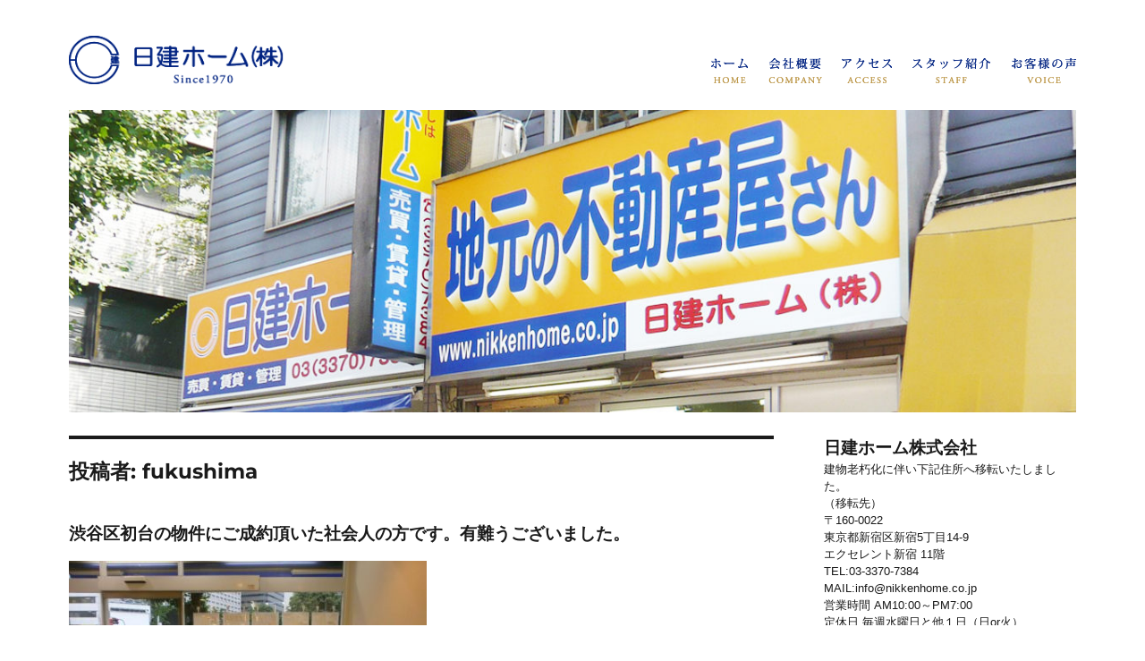

--- FILE ---
content_type: text/html; charset=UTF-8
request_url: https://nikkenhome.co.jp/archives/author/fukushima/page/10
body_size: 25230
content:
<!DOCTYPE html>
<html dir="ltr" lang="ja" class="no-js">
<head>
	<meta charset="UTF-8">
	<meta name="viewport" content="width=device-width, initial-scale=1.0">
	<link rel="profile" href="https://gmpg.org/xfn/11">
		<script>(function(html){html.className = html.className.replace(/\bno-js\b/,'js')})(document.documentElement);</script>
<title>fukushima | 日建ホーム - Part 10</title>

		<!-- All in One SEO 4.9.3 - aioseo.com -->
	<meta name="description" content="- Part 10" />
	<meta name="robots" content="noindex, nofollow, max-snippet:-1, max-image-preview:large, max-video-preview:-1" />
	<meta name="google-site-verification" content="6gn6OvpixzLsu0iamvrPw6YMj7kB4TR1ukC8BIrOOMA" />
	<link rel="canonical" href="https://nikkenhome.co.jp/archives/author/fukushima/page/10" />
	<link rel="prev" href="https://nikkenhome.co.jp/archives/author/fukushima/page/9" />
	<meta name="generator" content="All in One SEO (AIOSEO) 4.9.3" />
		<script type="application/ld+json" class="aioseo-schema">
			{"@context":"https:\/\/schema.org","@graph":[{"@type":"BreadcrumbList","@id":"https:\/\/nikkenhome.co.jp\/archives\/author\/fukushima\/page\/10#breadcrumblist","itemListElement":[{"@type":"ListItem","@id":"https:\/\/nikkenhome.co.jp#listItem","position":1,"name":"\u30db\u30fc\u30e0","item":"https:\/\/nikkenhome.co.jp","nextItem":{"@type":"ListItem","@id":"https:\/\/nikkenhome.co.jp\/archives\/author\/fukushima#listItem","name":"fukushima"}},{"@type":"ListItem","@id":"https:\/\/nikkenhome.co.jp\/archives\/author\/fukushima#listItem","position":2,"name":"fukushima","item":"https:\/\/nikkenhome.co.jp\/archives\/author\/fukushima","nextItem":{"@type":"ListItem","@id":"https:\/\/nikkenhome.co.jp\/archives\/author\/fukushima\/page\/10#listItem","name":"\u30da\u30fc\u30b8 10"},"previousItem":{"@type":"ListItem","@id":"https:\/\/nikkenhome.co.jp#listItem","name":"\u30db\u30fc\u30e0"}},{"@type":"ListItem","@id":"https:\/\/nikkenhome.co.jp\/archives\/author\/fukushima\/page\/10#listItem","position":3,"name":"\u30da\u30fc\u30b8 10","previousItem":{"@type":"ListItem","@id":"https:\/\/nikkenhome.co.jp\/archives\/author\/fukushima#listItem","name":"fukushima"}}]},{"@type":"Organization","@id":"https:\/\/nikkenhome.co.jp\/#organization","name":"\u65e5\u5efa\u30db\u30fc\u30e0\u682a\u5f0f\u4f1a\u793e","url":"https:\/\/nikkenhome.co.jp\/","telephone":"+81333707384","logo":{"@type":"ImageObject","url":"https:\/\/nikkenhome.co.jp\/wp-content\/uploads\/27d5fe4e6ef16bf859e67f7843885bf5.png","@id":"https:\/\/nikkenhome.co.jp\/archives\/author\/fukushima\/page\/10\/#organizationLogo","width":800,"height":789},"image":{"@id":"https:\/\/nikkenhome.co.jp\/archives\/author\/fukushima\/page\/10\/#organizationLogo"}},{"@type":"Person","@id":"https:\/\/nikkenhome.co.jp\/archives\/author\/fukushima#author","url":"https:\/\/nikkenhome.co.jp\/archives\/author\/fukushima","name":"fukushima","image":{"@type":"ImageObject","@id":"https:\/\/nikkenhome.co.jp\/archives\/author\/fukushima\/page\/10#authorImage","url":"https:\/\/secure.gravatar.com\/avatar\/1f49739ba03184fc8708ba162228aa158873c487525254549ca3704424d2ed94?s=96&d=mm&r=g","width":96,"height":96,"caption":"fukushima"},"mainEntityOfPage":{"@id":"https:\/\/nikkenhome.co.jp\/archives\/author\/fukushima\/page\/10#profilepage"}},{"@type":"ProfilePage","@id":"https:\/\/nikkenhome.co.jp\/archives\/author\/fukushima\/page\/10#profilepage","url":"https:\/\/nikkenhome.co.jp\/archives\/author\/fukushima\/page\/10","name":"fukushima | \u65e5\u5efa\u30db\u30fc\u30e0 - Part 10","description":"- Part 10","inLanguage":"ja","isPartOf":{"@id":"https:\/\/nikkenhome.co.jp\/#website"},"breadcrumb":{"@id":"https:\/\/nikkenhome.co.jp\/archives\/author\/fukushima\/page\/10#breadcrumblist"},"dateCreated":"2017-05-21T13:24:13+09:00","mainEntity":{"@id":"https:\/\/nikkenhome.co.jp\/archives\/author\/fukushima#author"}},{"@type":"WebSite","@id":"https:\/\/nikkenhome.co.jp\/#website","url":"https:\/\/nikkenhome.co.jp\/","name":"\u65e5\u5efa\u30db\u30fc\u30e0","inLanguage":"ja","publisher":{"@id":"https:\/\/nikkenhome.co.jp\/#organization"}}]}
		</script>
		<!-- All in One SEO -->

<meta name="dlm-version" content="5.1.7"><link rel='dns-prefetch' href='//stats.wp.com' />
<link rel='dns-prefetch' href='//v0.wordpress.com' />
<link rel="alternate" type="application/rss+xml" title="日建ホーム &raquo; フィード" href="https://nikkenhome.co.jp/feed" />
<link rel="alternate" type="application/rss+xml" title="日建ホーム &raquo; コメントフィード" href="https://nikkenhome.co.jp/comments/feed" />
<link rel="alternate" type="application/rss+xml" title="日建ホーム &raquo; fukushima による投稿のフィード" href="https://nikkenhome.co.jp/archives/author/fukushima/feed" />
		<!-- This site uses the Google Analytics by MonsterInsights plugin v9.11.1 - Using Analytics tracking - https://www.monsterinsights.com/ -->
							<script src="//www.googletagmanager.com/gtag/js?id=G-W4W5GS51SR"  data-cfasync="false" data-wpfc-render="false" async></script>
			<script data-cfasync="false" data-wpfc-render="false">
				var mi_version = '9.11.1';
				var mi_track_user = true;
				var mi_no_track_reason = '';
								var MonsterInsightsDefaultLocations = {"page_location":"https:\/\/nikkenhome.co.jp\/archives\/author\/fukushima\/page\/10\/"};
								if ( typeof MonsterInsightsPrivacyGuardFilter === 'function' ) {
					var MonsterInsightsLocations = (typeof MonsterInsightsExcludeQuery === 'object') ? MonsterInsightsPrivacyGuardFilter( MonsterInsightsExcludeQuery ) : MonsterInsightsPrivacyGuardFilter( MonsterInsightsDefaultLocations );
				} else {
					var MonsterInsightsLocations = (typeof MonsterInsightsExcludeQuery === 'object') ? MonsterInsightsExcludeQuery : MonsterInsightsDefaultLocations;
				}

								var disableStrs = [
										'ga-disable-G-W4W5GS51SR',
									];

				/* Function to detect opted out users */
				function __gtagTrackerIsOptedOut() {
					for (var index = 0; index < disableStrs.length; index++) {
						if (document.cookie.indexOf(disableStrs[index] + '=true') > -1) {
							return true;
						}
					}

					return false;
				}

				/* Disable tracking if the opt-out cookie exists. */
				if (__gtagTrackerIsOptedOut()) {
					for (var index = 0; index < disableStrs.length; index++) {
						window[disableStrs[index]] = true;
					}
				}

				/* Opt-out function */
				function __gtagTrackerOptout() {
					for (var index = 0; index < disableStrs.length; index++) {
						document.cookie = disableStrs[index] + '=true; expires=Thu, 31 Dec 2099 23:59:59 UTC; path=/';
						window[disableStrs[index]] = true;
					}
				}

				if ('undefined' === typeof gaOptout) {
					function gaOptout() {
						__gtagTrackerOptout();
					}
				}
								window.dataLayer = window.dataLayer || [];

				window.MonsterInsightsDualTracker = {
					helpers: {},
					trackers: {},
				};
				if (mi_track_user) {
					function __gtagDataLayer() {
						dataLayer.push(arguments);
					}

					function __gtagTracker(type, name, parameters) {
						if (!parameters) {
							parameters = {};
						}

						if (parameters.send_to) {
							__gtagDataLayer.apply(null, arguments);
							return;
						}

						if (type === 'event') {
														parameters.send_to = monsterinsights_frontend.v4_id;
							var hookName = name;
							if (typeof parameters['event_category'] !== 'undefined') {
								hookName = parameters['event_category'] + ':' + name;
							}

							if (typeof MonsterInsightsDualTracker.trackers[hookName] !== 'undefined') {
								MonsterInsightsDualTracker.trackers[hookName](parameters);
							} else {
								__gtagDataLayer('event', name, parameters);
							}
							
						} else {
							__gtagDataLayer.apply(null, arguments);
						}
					}

					__gtagTracker('js', new Date());
					__gtagTracker('set', {
						'developer_id.dZGIzZG': true,
											});
					if ( MonsterInsightsLocations.page_location ) {
						__gtagTracker('set', MonsterInsightsLocations);
					}
										__gtagTracker('config', 'G-W4W5GS51SR', {"forceSSL":"true"} );
										window.gtag = __gtagTracker;										(function () {
						/* https://developers.google.com/analytics/devguides/collection/analyticsjs/ */
						/* ga and __gaTracker compatibility shim. */
						var noopfn = function () {
							return null;
						};
						var newtracker = function () {
							return new Tracker();
						};
						var Tracker = function () {
							return null;
						};
						var p = Tracker.prototype;
						p.get = noopfn;
						p.set = noopfn;
						p.send = function () {
							var args = Array.prototype.slice.call(arguments);
							args.unshift('send');
							__gaTracker.apply(null, args);
						};
						var __gaTracker = function () {
							var len = arguments.length;
							if (len === 0) {
								return;
							}
							var f = arguments[len - 1];
							if (typeof f !== 'object' || f === null || typeof f.hitCallback !== 'function') {
								if ('send' === arguments[0]) {
									var hitConverted, hitObject = false, action;
									if ('event' === arguments[1]) {
										if ('undefined' !== typeof arguments[3]) {
											hitObject = {
												'eventAction': arguments[3],
												'eventCategory': arguments[2],
												'eventLabel': arguments[4],
												'value': arguments[5] ? arguments[5] : 1,
											}
										}
									}
									if ('pageview' === arguments[1]) {
										if ('undefined' !== typeof arguments[2]) {
											hitObject = {
												'eventAction': 'page_view',
												'page_path': arguments[2],
											}
										}
									}
									if (typeof arguments[2] === 'object') {
										hitObject = arguments[2];
									}
									if (typeof arguments[5] === 'object') {
										Object.assign(hitObject, arguments[5]);
									}
									if ('undefined' !== typeof arguments[1].hitType) {
										hitObject = arguments[1];
										if ('pageview' === hitObject.hitType) {
											hitObject.eventAction = 'page_view';
										}
									}
									if (hitObject) {
										action = 'timing' === arguments[1].hitType ? 'timing_complete' : hitObject.eventAction;
										hitConverted = mapArgs(hitObject);
										__gtagTracker('event', action, hitConverted);
									}
								}
								return;
							}

							function mapArgs(args) {
								var arg, hit = {};
								var gaMap = {
									'eventCategory': 'event_category',
									'eventAction': 'event_action',
									'eventLabel': 'event_label',
									'eventValue': 'event_value',
									'nonInteraction': 'non_interaction',
									'timingCategory': 'event_category',
									'timingVar': 'name',
									'timingValue': 'value',
									'timingLabel': 'event_label',
									'page': 'page_path',
									'location': 'page_location',
									'title': 'page_title',
									'referrer' : 'page_referrer',
								};
								for (arg in args) {
																		if (!(!args.hasOwnProperty(arg) || !gaMap.hasOwnProperty(arg))) {
										hit[gaMap[arg]] = args[arg];
									} else {
										hit[arg] = args[arg];
									}
								}
								return hit;
							}

							try {
								f.hitCallback();
							} catch (ex) {
							}
						};
						__gaTracker.create = newtracker;
						__gaTracker.getByName = newtracker;
						__gaTracker.getAll = function () {
							return [];
						};
						__gaTracker.remove = noopfn;
						__gaTracker.loaded = true;
						window['__gaTracker'] = __gaTracker;
					})();
									} else {
										console.log("");
					(function () {
						function __gtagTracker() {
							return null;
						}

						window['__gtagTracker'] = __gtagTracker;
						window['gtag'] = __gtagTracker;
					})();
									}
			</script>
							<!-- / Google Analytics by MonsterInsights -->
		<style id='wp-img-auto-sizes-contain-inline-css'>
img:is([sizes=auto i],[sizes^="auto," i]){contain-intrinsic-size:3000px 1500px}
/*# sourceURL=wp-img-auto-sizes-contain-inline-css */
</style>
<link rel='stylesheet' id='twentysixteen-jetpack-css' href='https://nikkenhome.co.jp/wp-content/plugins/jetpack/modules/theme-tools/compat/twentysixteen.css?ver=15.4' media='all' />
<style id='wp-emoji-styles-inline-css'>

	img.wp-smiley, img.emoji {
		display: inline !important;
		border: none !important;
		box-shadow: none !important;
		height: 1em !important;
		width: 1em !important;
		margin: 0 0.07em !important;
		vertical-align: -0.1em !important;
		background: none !important;
		padding: 0 !important;
	}
/*# sourceURL=wp-emoji-styles-inline-css */
</style>
<style id='wp-block-library-inline-css'>
:root{--wp-block-synced-color:#7a00df;--wp-block-synced-color--rgb:122,0,223;--wp-bound-block-color:var(--wp-block-synced-color);--wp-editor-canvas-background:#ddd;--wp-admin-theme-color:#007cba;--wp-admin-theme-color--rgb:0,124,186;--wp-admin-theme-color-darker-10:#006ba1;--wp-admin-theme-color-darker-10--rgb:0,107,160.5;--wp-admin-theme-color-darker-20:#005a87;--wp-admin-theme-color-darker-20--rgb:0,90,135;--wp-admin-border-width-focus:2px}@media (min-resolution:192dpi){:root{--wp-admin-border-width-focus:1.5px}}.wp-element-button{cursor:pointer}:root .has-very-light-gray-background-color{background-color:#eee}:root .has-very-dark-gray-background-color{background-color:#313131}:root .has-very-light-gray-color{color:#eee}:root .has-very-dark-gray-color{color:#313131}:root .has-vivid-green-cyan-to-vivid-cyan-blue-gradient-background{background:linear-gradient(135deg,#00d084,#0693e3)}:root .has-purple-crush-gradient-background{background:linear-gradient(135deg,#34e2e4,#4721fb 50%,#ab1dfe)}:root .has-hazy-dawn-gradient-background{background:linear-gradient(135deg,#faaca8,#dad0ec)}:root .has-subdued-olive-gradient-background{background:linear-gradient(135deg,#fafae1,#67a671)}:root .has-atomic-cream-gradient-background{background:linear-gradient(135deg,#fdd79a,#004a59)}:root .has-nightshade-gradient-background{background:linear-gradient(135deg,#330968,#31cdcf)}:root .has-midnight-gradient-background{background:linear-gradient(135deg,#020381,#2874fc)}:root{--wp--preset--font-size--normal:16px;--wp--preset--font-size--huge:42px}.has-regular-font-size{font-size:1em}.has-larger-font-size{font-size:2.625em}.has-normal-font-size{font-size:var(--wp--preset--font-size--normal)}.has-huge-font-size{font-size:var(--wp--preset--font-size--huge)}.has-text-align-center{text-align:center}.has-text-align-left{text-align:left}.has-text-align-right{text-align:right}.has-fit-text{white-space:nowrap!important}#end-resizable-editor-section{display:none}.aligncenter{clear:both}.items-justified-left{justify-content:flex-start}.items-justified-center{justify-content:center}.items-justified-right{justify-content:flex-end}.items-justified-space-between{justify-content:space-between}.screen-reader-text{border:0;clip-path:inset(50%);height:1px;margin:-1px;overflow:hidden;padding:0;position:absolute;width:1px;word-wrap:normal!important}.screen-reader-text:focus{background-color:#ddd;clip-path:none;color:#444;display:block;font-size:1em;height:auto;left:5px;line-height:normal;padding:15px 23px 14px;text-decoration:none;top:5px;width:auto;z-index:100000}html :where(.has-border-color){border-style:solid}html :where([style*=border-top-color]){border-top-style:solid}html :where([style*=border-right-color]){border-right-style:solid}html :where([style*=border-bottom-color]){border-bottom-style:solid}html :where([style*=border-left-color]){border-left-style:solid}html :where([style*=border-width]){border-style:solid}html :where([style*=border-top-width]){border-top-style:solid}html :where([style*=border-right-width]){border-right-style:solid}html :where([style*=border-bottom-width]){border-bottom-style:solid}html :where([style*=border-left-width]){border-left-style:solid}html :where(img[class*=wp-image-]){height:auto;max-width:100%}:where(figure){margin:0 0 1em}html :where(.is-position-sticky){--wp-admin--admin-bar--position-offset:var(--wp-admin--admin-bar--height,0px)}@media screen and (max-width:600px){html :where(.is-position-sticky){--wp-admin--admin-bar--position-offset:0px}}

/*# sourceURL=wp-block-library-inline-css */
</style><style id='wp-block-paragraph-inline-css'>
.is-small-text{font-size:.875em}.is-regular-text{font-size:1em}.is-large-text{font-size:2.25em}.is-larger-text{font-size:3em}.has-drop-cap:not(:focus):first-letter{float:left;font-size:8.4em;font-style:normal;font-weight:100;line-height:.68;margin:.05em .1em 0 0;text-transform:uppercase}body.rtl .has-drop-cap:not(:focus):first-letter{float:none;margin-left:.1em}p.has-drop-cap.has-background{overflow:hidden}:root :where(p.has-background){padding:1.25em 2.375em}:where(p.has-text-color:not(.has-link-color)) a{color:inherit}p.has-text-align-left[style*="writing-mode:vertical-lr"],p.has-text-align-right[style*="writing-mode:vertical-rl"]{rotate:180deg}
/*# sourceURL=https://nikkenhome.co.jp/wp-includes/blocks/paragraph/style.min.css */
</style>
<style id='global-styles-inline-css'>
:root{--wp--preset--aspect-ratio--square: 1;--wp--preset--aspect-ratio--4-3: 4/3;--wp--preset--aspect-ratio--3-4: 3/4;--wp--preset--aspect-ratio--3-2: 3/2;--wp--preset--aspect-ratio--2-3: 2/3;--wp--preset--aspect-ratio--16-9: 16/9;--wp--preset--aspect-ratio--9-16: 9/16;--wp--preset--color--black: #000000;--wp--preset--color--cyan-bluish-gray: #abb8c3;--wp--preset--color--white: #fff;--wp--preset--color--pale-pink: #f78da7;--wp--preset--color--vivid-red: #cf2e2e;--wp--preset--color--luminous-vivid-orange: #ff6900;--wp--preset--color--luminous-vivid-amber: #fcb900;--wp--preset--color--light-green-cyan: #7bdcb5;--wp--preset--color--vivid-green-cyan: #00d084;--wp--preset--color--pale-cyan-blue: #8ed1fc;--wp--preset--color--vivid-cyan-blue: #0693e3;--wp--preset--color--vivid-purple: #9b51e0;--wp--preset--color--dark-gray: #1a1a1a;--wp--preset--color--medium-gray: #686868;--wp--preset--color--light-gray: #e5e5e5;--wp--preset--color--blue-gray: #4d545c;--wp--preset--color--bright-blue: #007acc;--wp--preset--color--light-blue: #9adffd;--wp--preset--color--dark-brown: #402b30;--wp--preset--color--medium-brown: #774e24;--wp--preset--color--dark-red: #640c1f;--wp--preset--color--bright-red: #ff675f;--wp--preset--color--yellow: #ffef8e;--wp--preset--gradient--vivid-cyan-blue-to-vivid-purple: linear-gradient(135deg,rgb(6,147,227) 0%,rgb(155,81,224) 100%);--wp--preset--gradient--light-green-cyan-to-vivid-green-cyan: linear-gradient(135deg,rgb(122,220,180) 0%,rgb(0,208,130) 100%);--wp--preset--gradient--luminous-vivid-amber-to-luminous-vivid-orange: linear-gradient(135deg,rgb(252,185,0) 0%,rgb(255,105,0) 100%);--wp--preset--gradient--luminous-vivid-orange-to-vivid-red: linear-gradient(135deg,rgb(255,105,0) 0%,rgb(207,46,46) 100%);--wp--preset--gradient--very-light-gray-to-cyan-bluish-gray: linear-gradient(135deg,rgb(238,238,238) 0%,rgb(169,184,195) 100%);--wp--preset--gradient--cool-to-warm-spectrum: linear-gradient(135deg,rgb(74,234,220) 0%,rgb(151,120,209) 20%,rgb(207,42,186) 40%,rgb(238,44,130) 60%,rgb(251,105,98) 80%,rgb(254,248,76) 100%);--wp--preset--gradient--blush-light-purple: linear-gradient(135deg,rgb(255,206,236) 0%,rgb(152,150,240) 100%);--wp--preset--gradient--blush-bordeaux: linear-gradient(135deg,rgb(254,205,165) 0%,rgb(254,45,45) 50%,rgb(107,0,62) 100%);--wp--preset--gradient--luminous-dusk: linear-gradient(135deg,rgb(255,203,112) 0%,rgb(199,81,192) 50%,rgb(65,88,208) 100%);--wp--preset--gradient--pale-ocean: linear-gradient(135deg,rgb(255,245,203) 0%,rgb(182,227,212) 50%,rgb(51,167,181) 100%);--wp--preset--gradient--electric-grass: linear-gradient(135deg,rgb(202,248,128) 0%,rgb(113,206,126) 100%);--wp--preset--gradient--midnight: linear-gradient(135deg,rgb(2,3,129) 0%,rgb(40,116,252) 100%);--wp--preset--font-size--small: 13px;--wp--preset--font-size--medium: 20px;--wp--preset--font-size--large: 36px;--wp--preset--font-size--x-large: 42px;--wp--preset--spacing--20: 0.44rem;--wp--preset--spacing--30: 0.67rem;--wp--preset--spacing--40: 1rem;--wp--preset--spacing--50: 1.5rem;--wp--preset--spacing--60: 2.25rem;--wp--preset--spacing--70: 3.38rem;--wp--preset--spacing--80: 5.06rem;--wp--preset--shadow--natural: 6px 6px 9px rgba(0, 0, 0, 0.2);--wp--preset--shadow--deep: 12px 12px 50px rgba(0, 0, 0, 0.4);--wp--preset--shadow--sharp: 6px 6px 0px rgba(0, 0, 0, 0.2);--wp--preset--shadow--outlined: 6px 6px 0px -3px rgb(255, 255, 255), 6px 6px rgb(0, 0, 0);--wp--preset--shadow--crisp: 6px 6px 0px rgb(0, 0, 0);}:where(.is-layout-flex){gap: 0.5em;}:where(.is-layout-grid){gap: 0.5em;}body .is-layout-flex{display: flex;}.is-layout-flex{flex-wrap: wrap;align-items: center;}.is-layout-flex > :is(*, div){margin: 0;}body .is-layout-grid{display: grid;}.is-layout-grid > :is(*, div){margin: 0;}:where(.wp-block-columns.is-layout-flex){gap: 2em;}:where(.wp-block-columns.is-layout-grid){gap: 2em;}:where(.wp-block-post-template.is-layout-flex){gap: 1.25em;}:where(.wp-block-post-template.is-layout-grid){gap: 1.25em;}.has-black-color{color: var(--wp--preset--color--black) !important;}.has-cyan-bluish-gray-color{color: var(--wp--preset--color--cyan-bluish-gray) !important;}.has-white-color{color: var(--wp--preset--color--white) !important;}.has-pale-pink-color{color: var(--wp--preset--color--pale-pink) !important;}.has-vivid-red-color{color: var(--wp--preset--color--vivid-red) !important;}.has-luminous-vivid-orange-color{color: var(--wp--preset--color--luminous-vivid-orange) !important;}.has-luminous-vivid-amber-color{color: var(--wp--preset--color--luminous-vivid-amber) !important;}.has-light-green-cyan-color{color: var(--wp--preset--color--light-green-cyan) !important;}.has-vivid-green-cyan-color{color: var(--wp--preset--color--vivid-green-cyan) !important;}.has-pale-cyan-blue-color{color: var(--wp--preset--color--pale-cyan-blue) !important;}.has-vivid-cyan-blue-color{color: var(--wp--preset--color--vivid-cyan-blue) !important;}.has-vivid-purple-color{color: var(--wp--preset--color--vivid-purple) !important;}.has-black-background-color{background-color: var(--wp--preset--color--black) !important;}.has-cyan-bluish-gray-background-color{background-color: var(--wp--preset--color--cyan-bluish-gray) !important;}.has-white-background-color{background-color: var(--wp--preset--color--white) !important;}.has-pale-pink-background-color{background-color: var(--wp--preset--color--pale-pink) !important;}.has-vivid-red-background-color{background-color: var(--wp--preset--color--vivid-red) !important;}.has-luminous-vivid-orange-background-color{background-color: var(--wp--preset--color--luminous-vivid-orange) !important;}.has-luminous-vivid-amber-background-color{background-color: var(--wp--preset--color--luminous-vivid-amber) !important;}.has-light-green-cyan-background-color{background-color: var(--wp--preset--color--light-green-cyan) !important;}.has-vivid-green-cyan-background-color{background-color: var(--wp--preset--color--vivid-green-cyan) !important;}.has-pale-cyan-blue-background-color{background-color: var(--wp--preset--color--pale-cyan-blue) !important;}.has-vivid-cyan-blue-background-color{background-color: var(--wp--preset--color--vivid-cyan-blue) !important;}.has-vivid-purple-background-color{background-color: var(--wp--preset--color--vivid-purple) !important;}.has-black-border-color{border-color: var(--wp--preset--color--black) !important;}.has-cyan-bluish-gray-border-color{border-color: var(--wp--preset--color--cyan-bluish-gray) !important;}.has-white-border-color{border-color: var(--wp--preset--color--white) !important;}.has-pale-pink-border-color{border-color: var(--wp--preset--color--pale-pink) !important;}.has-vivid-red-border-color{border-color: var(--wp--preset--color--vivid-red) !important;}.has-luminous-vivid-orange-border-color{border-color: var(--wp--preset--color--luminous-vivid-orange) !important;}.has-luminous-vivid-amber-border-color{border-color: var(--wp--preset--color--luminous-vivid-amber) !important;}.has-light-green-cyan-border-color{border-color: var(--wp--preset--color--light-green-cyan) !important;}.has-vivid-green-cyan-border-color{border-color: var(--wp--preset--color--vivid-green-cyan) !important;}.has-pale-cyan-blue-border-color{border-color: var(--wp--preset--color--pale-cyan-blue) !important;}.has-vivid-cyan-blue-border-color{border-color: var(--wp--preset--color--vivid-cyan-blue) !important;}.has-vivid-purple-border-color{border-color: var(--wp--preset--color--vivid-purple) !important;}.has-vivid-cyan-blue-to-vivid-purple-gradient-background{background: var(--wp--preset--gradient--vivid-cyan-blue-to-vivid-purple) !important;}.has-light-green-cyan-to-vivid-green-cyan-gradient-background{background: var(--wp--preset--gradient--light-green-cyan-to-vivid-green-cyan) !important;}.has-luminous-vivid-amber-to-luminous-vivid-orange-gradient-background{background: var(--wp--preset--gradient--luminous-vivid-amber-to-luminous-vivid-orange) !important;}.has-luminous-vivid-orange-to-vivid-red-gradient-background{background: var(--wp--preset--gradient--luminous-vivid-orange-to-vivid-red) !important;}.has-very-light-gray-to-cyan-bluish-gray-gradient-background{background: var(--wp--preset--gradient--very-light-gray-to-cyan-bluish-gray) !important;}.has-cool-to-warm-spectrum-gradient-background{background: var(--wp--preset--gradient--cool-to-warm-spectrum) !important;}.has-blush-light-purple-gradient-background{background: var(--wp--preset--gradient--blush-light-purple) !important;}.has-blush-bordeaux-gradient-background{background: var(--wp--preset--gradient--blush-bordeaux) !important;}.has-luminous-dusk-gradient-background{background: var(--wp--preset--gradient--luminous-dusk) !important;}.has-pale-ocean-gradient-background{background: var(--wp--preset--gradient--pale-ocean) !important;}.has-electric-grass-gradient-background{background: var(--wp--preset--gradient--electric-grass) !important;}.has-midnight-gradient-background{background: var(--wp--preset--gradient--midnight) !important;}.has-small-font-size{font-size: var(--wp--preset--font-size--small) !important;}.has-medium-font-size{font-size: var(--wp--preset--font-size--medium) !important;}.has-large-font-size{font-size: var(--wp--preset--font-size--large) !important;}.has-x-large-font-size{font-size: var(--wp--preset--font-size--x-large) !important;}
/*# sourceURL=global-styles-inline-css */
</style>

<style id='classic-theme-styles-inline-css'>
/*! This file is auto-generated */
.wp-block-button__link{color:#fff;background-color:#32373c;border-radius:9999px;box-shadow:none;text-decoration:none;padding:calc(.667em + 2px) calc(1.333em + 2px);font-size:1.125em}.wp-block-file__button{background:#32373c;color:#fff;text-decoration:none}
/*# sourceURL=/wp-includes/css/classic-themes.min.css */
</style>
<link rel='stylesheet' id='contact-form-7-css' href='https://nikkenhome.co.jp/wp-content/plugins/contact-form-7/includes/css/styles.css?ver=6.1.4' media='all' />
<link rel='stylesheet' id='sow-button-base-css' href='https://nikkenhome.co.jp/wp-content/plugins/so-widgets-bundle/widgets/button/css/style.css?ver=1.70.4' media='all' />
<link rel='stylesheet' id='sow-button-atom-136b0d41e387-css' href='https://nikkenhome.co.jp/wp-content/uploads/siteorigin-widgets/sow-button-atom-136b0d41e387.css?ver=6.9' media='all' />
<link rel='stylesheet' id='wc-shortcodes-style-css' href='https://nikkenhome.co.jp/wp-content/plugins/wc-shortcodes/public/assets/css/style.css?ver=3.46' media='all' />
<link rel='stylesheet' id='twentysixteen-fonts-css' href='https://nikkenhome.co.jp/wp-content/themes/twentysixteen/fonts/merriweather-plus-montserrat-plus-inconsolata.css?ver=20230328' media='all' />
<link rel='stylesheet' id='genericons-css' href='https://nikkenhome.co.jp/wp-content/plugins/jetpack/_inc/genericons/genericons/genericons.css?ver=3.1' media='all' />
<link rel='stylesheet' id='twentysixteen-style-css' href='https://nikkenhome.co.jp/wp-content/themes/twentysixteen/style.css?ver=20250415' media='all' />
<link rel='stylesheet' id='twentysixteen-block-style-css' href='https://nikkenhome.co.jp/wp-content/themes/twentysixteen/css/blocks.css?ver=20240817' media='all' />
<link rel='stylesheet' id='twentysixteen-style2016-css' href='https://nikkenhome.co.jp/wp-content/plugins/fudou/themes/style2016.css?ver=6.9' media='all' />
<link rel='stylesheet' id='twentysixteen-corners2016-css' href='https://nikkenhome.co.jp/wp-content/plugins/fudou/themes/corners2016.css?ver=6.9' media='all' />
<link rel='stylesheet' id='wordpresscanvas-font-awesome-css' href='https://nikkenhome.co.jp/wp-content/plugins/wc-shortcodes/public/assets/css/font-awesome.min.css?ver=4.7.0' media='all' />
<link rel='stylesheet' id='jquery.lightbox.min.css-css' href='https://nikkenhome.co.jp/wp-content/plugins/wp-jquery-lightbox/lightboxes/wp-jquery-lightbox/styles/lightbox.min.css?ver=2.3.4' media='all' />
<link rel='stylesheet' id='jqlb-overrides-css' href='https://nikkenhome.co.jp/wp-content/plugins/wp-jquery-lightbox/lightboxes/wp-jquery-lightbox/styles/overrides.css?ver=2.3.4' media='all' />
<style id='jqlb-overrides-inline-css'>

			#outerImageContainer {
				box-shadow: 0 0 4px 2px rgba(0,0,0,.2);
			}
			#imageContainer{
				padding: 8px;
			}
			#imageDataContainer {
				box-shadow: none;
				z-index: auto;
			}
			#prevArrow,
			#nextArrow{
				background-color: #ffffff;
				color: #000000;
			}
/*# sourceURL=jqlb-overrides-inline-css */
</style>
<script src="https://nikkenhome.co.jp/wp-includes/js/jquery/jquery.min.js?ver=3.7.1" id="jquery-core-js"></script>
<script src="https://nikkenhome.co.jp/wp-includes/js/jquery/jquery-migrate.min.js?ver=3.4.1" id="jquery-migrate-js"></script>
<script src="https://nikkenhome.co.jp/wp-content/plugins/google-analytics-for-wordpress/assets/js/frontend-gtag.min.js?ver=9.11.1" id="monsterinsights-frontend-script-js" async data-wp-strategy="async"></script>
<script data-cfasync="false" data-wpfc-render="false" id='monsterinsights-frontend-script-js-extra'>var monsterinsights_frontend = {"js_events_tracking":"true","download_extensions":"doc,pdf,ppt,zip,xls,docx,pptx,xlsx","inbound_paths":"[]","home_url":"https:\/\/nikkenhome.co.jp","hash_tracking":"false","v4_id":"G-W4W5GS51SR"};</script>
<script id="twentysixteen-script-js-extra">
var screenReaderText = {"expand":"\u30b5\u30d6\u30e1\u30cb\u30e5\u30fc\u3092\u5c55\u958b","collapse":"\u30b5\u30d6\u30e1\u30cb\u30e5\u30fc\u3092\u9589\u3058\u308b"};
//# sourceURL=twentysixteen-script-js-extra
</script>
<script src="https://nikkenhome.co.jp/wp-content/themes/twentysixteen/js/functions.js?ver=20230629" id="twentysixteen-script-js" defer data-wp-strategy="defer"></script>
<link rel="https://api.w.org/" href="https://nikkenhome.co.jp/wp-json/" /><link rel="alternate" title="JSON" type="application/json" href="https://nikkenhome.co.jp/wp-json/wp/v2/users/3" /><meta name="generator" content="WordPress 6.9" />

<!-- Fudousan Plugin Ver.1.7.14 -->
	<style>img#wpstats{display:none}</style>
				<style type="text/css" id="twentysixteen-header-css">
		.site-branding {
			margin: 0 auto 0 0;
		}

		.site-branding .site-title,
		.site-description {
			clip-path: inset(50%);
			position: absolute;
		}
		</style>
		<style id="custom-background-css">
body.custom-background { background-color: #ffffff; }
</style>
	<link rel="icon" href="https://nikkenhome.co.jp/wp-content/uploads/nikken_mark_color-150x150.png" sizes="32x32" />
<link rel="icon" href="https://nikkenhome.co.jp/wp-content/uploads/nikken_mark_color-300x300.png" sizes="192x192" />
<link rel="apple-touch-icon" href="https://nikkenhome.co.jp/wp-content/uploads/nikken_mark_color-300x300.png" />
<meta name="msapplication-TileImage" content="https://nikkenhome.co.jp/wp-content/uploads/nikken_mark_color-300x300.png" />
<style id="sccss">.main-content .byline .author{    display: none;}
.entry-utility,
.entry-meta{
display: none:
}

body,
button,
input,
select,
textarea {
	color: #1a1a1a;
	font-size: 0.8rem;
	line-height: 1.5;
}

.single-fudo h1.entry-title {
	font-size: 1.5rem;
	line-height: 1.225;
	margin-bottom: .8em;
}

.entry-title {
		font-size: 1.2rem;
		line-height: 1.125;
		margin-bottom: 1.05em;
	}

.entry-header {
  color: #002281;
}

#primary .widget h3 {
  color: #002281;
	font-size: 1.5rem;
	line-height: 1.225;
	margin-bottom: 1.05em;
}

.widget {
	border-top: 2px solid #002281;
	margin-bottom: 3.5em;
	padding-top: 1.75em;
}

.widget .widget-title {
		margin-bottom: 1.3125em;
  color: #002281;
	}

a {
	color: #002281;
	text-decoration: none;
}

a:hover,
a:focus,
a:active {
	color: #979797;
}

#list_simplepage .list_simple_boxtitle .entry-title {
	font-size: 1.2rem;
}

/* 画像 1-10 */
#list_simplepage2 .list_picsam img {
	width: 90px;
	height: auto;
	float: left;
	margin: 0 5px 5px 0;
	padding: 0;
	border: none;
	background-color: #fff;
}

#list_simplepage2 #second_img img {
	float: left;
	width: 90px;
	height: auto;
	margin: 0 5px 5px 0;
	padding: 0;
	border: none;
	background-color: #fff;
}

.up_mark,.new_mark {
	font-family: Verdana,Geneva,sans-serif;
	font-size: 10px;
	font-weight: 700;
	position: absolute;
	top: 3px;
	left: 3px;
	display: block;
	width: auto !important;
	padding: 2px 5px;
	text-align: center;
	text-transform: uppercase;
	color: #fff;
	border-radius: 4px;
	background: #C2A43F;
	text-shadow: none;
}

.entry-title .new_mark {
	font-family: Verdana,Geneva,sans-serif;
	font-size: 1.2rem !important;
	font-weight: 700;
	position: static !important;
	display: inline;
	display: inline !important;
	padding: 0 10px !important;
	text-align: center;
	text-transform: uppercase;
	color: #C2A43F !important;
	background: none !important;
}


/* 背景色 売買 */
#list_simplepage2 .list_price {
	line-height: 2;
	margin-bottom: 1em;
	padding: 0 0 4px 1em;
	background: #eee;
	background-color: #eee;
}

/* 背景色 賃貸 */
#list_simplepage2 .list_price.rent {
	background: #eee;
	background-color: #eee;
}

/* 幅 */


/* トップ物件 表示サイズ */
	.grid-content li {
		max-width: 136px;
	}

/* トップ物件 表示 */
.grid-content li {
	display: block;
	float: left;
	margin: 0 15px 15px 0;
	padding: 0;
	list-style-type: none;
	width: 100%;
}
	#primary .widget {
		font-size: 13px;
	}
/* トップ物件 表示 画像のサイズ*/
	.grid-content li .box1image {
		width: 150px;
		height: 116px;
  margin: 0 0 10px 0;
	}

/* リスト物件 表示 画像のサイズ*/
	#list_simplepage .list_simple_box .list_picsam img {
		width: 130px;
		height: 150px;
	}

/* 関連物件 表示 画像のサイズ*/
	#syousai_box ul.syousai-content li .box2image {
		width: 150px !important;
        height: 150px !important;
        margin: 0 10px 0 0;
	}

</style><link rel='stylesheet' id='sow-button-atom-f54c0409268f-css' href='https://nikkenhome.co.jp/wp-content/uploads/siteorigin-widgets/sow-button-atom-f54c0409268f.css?ver=6.9' media='all' />
<link rel='stylesheet' id='siteorigin-panels-front-css' href='https://nikkenhome.co.jp/wp-content/plugins/siteorigin-panels/css/front-flex.min.css?ver=2.33.5' media='all' />
<link rel='stylesheet' id='sow-button-atom-313a4d0d4b57-css' href='https://nikkenhome.co.jp/wp-content/uploads/siteorigin-widgets/sow-button-atom-313a4d0d4b57.css?ver=6.9' media='all' />
</head>

<body data-rsssl=1 class="archive paged author author-fukushima author-3 custom-background wp-custom-logo wp-embed-responsive paged-10 author-paged-10 wp-theme-twentysixteen twentysixteen metaslider-plugin wc-shortcodes-font-awesome-enabled group-blog hfeed">
<div id="page" class="site">
	<div class="site-inner">
		<a class="skip-link screen-reader-text" href="#content">
			コンテンツへスキップ		</a>

		<header id="masthead" class="site-header">
			<div class="site-header-main">
				<div class="site-branding">
					<a href="https://nikkenhome.co.jp/" class="custom-logo-link" rel="home noopener noreferrer" data-wpel-link="internal" target="_blank"><img width="240" height="55" src="https://nikkenhome.co.jp/wp-content/uploads/etc/cropped-logo-1.png" class="custom-logo" alt="日建ホーム" decoding="async" /></a>																<p class="site-title"><a href="https://nikkenhome.co.jp/" rel="home noopener noreferrer" data-wpel-link="internal" target="_blank">日建ホーム</a></p>
										</div><!-- .site-branding -->

									<button id="menu-toggle" class="menu-toggle">メニュー</button>

					<div id="site-header-menu" class="site-header-menu">
													<nav id="site-navigation" class="main-navigation" aria-label="メインメニュー">
								<div class="menu-%e3%83%a1%e3%83%8b%e3%83%a5%e3%83%bc-container"><ul id="menu-%e3%83%a1%e3%83%8b%e3%83%a5%e3%83%bc" class="primary-menu"><li id="menu-item-98" class="menu-item menu-item-type-custom menu-item-object-custom menu-item-home menu-item-98"><a href="https://nikkenhome.co.jp" data-wpel-link="internal" target="_blank" rel="noopener noreferrer"><img src="https://nikkenhome.co.jp/wp-content/uploads/etc/menu_home.png"/></a></li>
<li id="menu-item-2261" class="menu-item menu-item-type-custom menu-item-object-custom menu-item-2261"><a href="https://nikkenhome.co.jp/company" data-wpel-link="internal" target="_blank" rel="noopener noreferrer"><img src="https://nikkenhome.co.jp/wp-content/uploads/etc/menu_company.png"/></a></li>
<li id="menu-item-2262" class="menu-item menu-item-type-custom menu-item-object-custom menu-item-2262"><a href="https://nikkenhome.co.jp/access" data-wpel-link="internal" target="_blank" rel="noopener noreferrer"><img src="https://nikkenhome.co.jp/wp-content/uploads/etc/menu_access.png"/></a></li>
<li id="menu-item-2267" class="menu-item menu-item-type-custom menu-item-object-custom menu-item-2267"><a href="https://nikkenhome.co.jp/staff" data-wpel-link="internal" target="_blank" rel="noopener noreferrer"><img src="https://nikkenhome.co.jp/wp-content/uploads/etc/menu_staff.png"/></a></li>
<li id="menu-item-2268" class="menu-item menu-item-type-custom menu-item-object-custom menu-item-2268"><a href="https://nikkenhome.co.jp/voice" data-wpel-link="internal" target="_blank" rel="noopener noreferrer"><img src="https://nikkenhome.co.jp/wp-content/uploads/etc/menu_voice.png"/></a></li>
</ul></div>							</nav><!-- .main-navigation -->
						
											</div><!-- .site-header-menu -->
							</div><!-- .site-header-main -->

											<div class="header-image">
					<a href="https://nikkenhome.co.jp/" rel="home noopener noreferrer" data-wpel-link="internal" target="_blank">
						<img src="https://nikkenhome.co.jp/wp-content/uploads/etc/cropped-ad6d299572d6f8d214d33db9c1644b76-1.jpg" width="1200" height="360" alt="日建ホーム" sizes="(max-width: 709px) 85vw, (max-width: 909px) 81vw, (max-width: 1362px) 88vw, 1200px" srcset="https://nikkenhome.co.jp/wp-content/uploads/etc/cropped-ad6d299572d6f8d214d33db9c1644b76-1.jpg 1200w, https://nikkenhome.co.jp/wp-content/uploads/etc/cropped-ad6d299572d6f8d214d33db9c1644b76-1-768x230.jpg 768w" decoding="async" fetchpriority="high" />					</a>
				</div><!-- .header-image -->
					</header><!-- .site-header -->

		<div id="content" class="site-content">

	<div id="primary" class="content-area">
		<main id="main" class="site-main">

		
			<header class="page-header">
				<h1 class="page-title">投稿者: <span>fukushima</span></h1>			</header><!-- .page-header -->

			
<article id="post-51992" class="post-51992 post type-post status-publish format-standard has-post-thumbnail hentry category-voice">
	<header class="entry-header">
		
		<h2 class="entry-title"><a href="https://nikkenhome.co.jp/archives/51992" rel="bookmark noopener noreferrer" data-wpel-link="internal" target="_blank">渋谷区初台の物件にご成約頂いた社会人の方です。有難うございました。</a></h2>	</header><!-- .entry-header -->

	
	
	<a class="post-thumbnail" href="https://nikkenhome.co.jp/archives/51992" aria-hidden="true" data-wpel-link="internal" target="_blank" rel="noopener noreferrer">
		<img width="400" height="300" src="https://nikkenhome.co.jp/wp-content/uploads/8924_1_700_900_3-e1511846627850.jpg" class="attachment-post-thumbnail size-post-thumbnail wp-post-image" alt="渋谷区初台の物件にご成約頂いた社会人の方です。有難うございました。" decoding="async" sizes="(max-width: 709px) 85vw, (max-width: 909px) 67vw, (max-width: 984px) 60vw, (max-width: 1362px) 62vw, 840px" />	</a>

		
	<div class="entry-content">
		<div id="pl-40914" class="panel-layout">
<div id="pg-40914-0" class="panel-grid panel-no-style">
<div id="pgc-40914-0-0" class="panel-grid-cell" data-weight="1">
<div id="panel-40914-0-0-0" class="so-panel widget_sow-editor panel-first-child panel-last-child" data-index="0" data-style="{&quot;background_image_attachment&quot;:false,&quot;background_display&quot;:&quot;tile&quot;}">
<div class="so-widget-sow-editor so-widget-sow-editor-base">
<div class="siteorigin-widget-tinymce textwidget">
<div class="other">
<p class="other_title"><span style="color: #808080;">お店の雰囲気はいかがでしたか？<br />
<strong><span style="color: #000000;">フレンドリーでわがままがいいやすくよかった　</span></strong><br />
</span></p>
<p class="other_title"><span style="color: #808080;"><strong>数多くある不動産会社の中から当社を選んだ理由は？<br />
</strong></span><strong>地元で長くやられていたので</strong></p>
</div>
<div class="other">
<p class="other_title"><span style="color: #808080;">ご成約いただいた物件で最も気に入っている点と妥協点は（あれば）教えてください。<br />
<span style="color: #1a1a1a;"><strong>気に入ってる点　お風呂　立地</strong><br />
<strong>妥協点　　　　　オートロックがない</strong></span></span></p>
<div class="other">
<p class="other_title"><span style="color: #808080;">今回のお部屋探しにかかった期間は？</span><br />
<b>１週間</b></p>
</div>
</div>
</div>
</div>
</div>
</div>
</div>
<div id="pg-40914-0" class="panel-grid panel-no-style">
<div id="pgc-40914-0-0" class="panel-grid-cell" data-weight="1">
<div id="panel-40914-0-0-0" class="so-panel widget_sow-editor panel-first-child panel-last-child" data-index="0" data-style="{&quot;background_image_attachment&quot;:false,&quot;background_display&quot;:&quot;tile&quot;}">
<div class="so-widget-sow-editor so-widget-sow-editor-base">
<div class="siteorigin-widget-tinymce textwidget">
<div class="other">
<p class="other_title">当店でご成約にいたるまでに良かった点やご不満に思った点があれば教えてください。<br />
<strong>審査も含めスムーズに話を進めていただきよかった</strong></p>
</div>
</div>
</div>
</div>
</div>
</div>
</div>
	</div><!-- .entry-content -->

	<footer class="entry-footer">
		<span class="byline"><img alt='' src='https://secure.gravatar.com/avatar/1f49739ba03184fc8708ba162228aa158873c487525254549ca3704424d2ed94?s=49&#038;d=mm&#038;r=g' srcset='https://secure.gravatar.com/avatar/1f49739ba03184fc8708ba162228aa158873c487525254549ca3704424d2ed94?s=98&#038;d=mm&#038;r=g 2x' class='avatar avatar-49 photo' height='49' width='49' decoding='async'/><span class="screen-reader-text">投稿者 </span><span class="author vcard"><a class="url fn n" href="https://nikkenhome.co.jp/archives/author/fukushima" data-wpel-link="internal" target="_blank" rel="noopener noreferrer">fukushima</a></span></span><span class="posted-on"><span class="screen-reader-text">投稿日: </span><a href="https://nikkenhome.co.jp/archives/51992" rel="bookmark noopener noreferrer" data-wpel-link="internal" target="_blank"><time class="entry-date published" datetime="2017-10-25T14:17:48+09:00">2017年10月25日</time><time class="updated" datetime="2017-12-11T23:09:30+09:00">2017年12月11日</time></a></span><span class="cat-links"><span class="screen-reader-text">カテゴリー </span><a href="https://nikkenhome.co.jp/archives/category/voice" rel="category tag noopener noreferrer" data-wpel-link="internal" target="_blank">お客様の声</a></span>			</footer><!-- .entry-footer -->
</article><!-- #post-51992 -->

<article id="post-51970" class="post-51970 post type-post status-publish format-standard has-post-thumbnail hentry category-voice">
	<header class="entry-header">
		
		<h2 class="entry-title"><a href="https://nikkenhome.co.jp/archives/51970" rel="bookmark noopener noreferrer" data-wpel-link="internal" target="_blank">新宿区西新宿の物件にご成約頂いた転勤の方です。有難うございました。</a></h2>	</header><!-- .entry-header -->

	
	
	<a class="post-thumbnail" href="https://nikkenhome.co.jp/archives/51970" aria-hidden="true" data-wpel-link="internal" target="_blank" rel="noopener noreferrer">
		<img width="400" height="300" src="https://nikkenhome.co.jp/wp-content/uploads/8925_1_700_900_3-e1511846501190.jpg" class="attachment-post-thumbnail size-post-thumbnail wp-post-image" alt="新宿区西新宿の物件にご成約頂いた転勤の方です。有難うございました。" decoding="async" loading="lazy" sizes="(max-width: 709px) 85vw, (max-width: 909px) 67vw, (max-width: 984px) 60vw, (max-width: 1362px) 62vw, 840px" />	</a>

		
	<div class="entry-content">
		<div id="pl-40914" class="panel-layout">
<div id="pg-40914-0" class="panel-grid panel-no-style">
<div id="pgc-40914-0-0" class="panel-grid-cell" data-weight="1">
<div id="panel-40914-0-0-0" class="so-panel widget_sow-editor panel-first-child panel-last-child" data-index="0" data-style="{&quot;background_image_attachment&quot;:false,&quot;background_display&quot;:&quot;tile&quot;}">
<div class="so-widget-sow-editor so-widget-sow-editor-base">
<div class="siteorigin-widget-tinymce textwidget">
<div class="other">
<p class="other_title"><span style="color: #808080;">お店の雰囲気はいかがでしたか？<br />
<strong><span style="color: #000000;">アットホームな感じでした。</span></strong><br />
</span></p>
<p class="other_title"><span style="color: #808080;"><strong>数多くある不動産会社の中から当社を選んだ理由は？<br />
</strong></span><strong>インターネットで物件みて</strong></p>
</div>
<div class="other">
<p class="other_title"><span style="color: #808080;">ご成約いただいた物件で最も気に入っている点と妥協点は（あれば）教えてください。<br />
<span style="color: #1a1a1a;"><strong>良かった点　立地が良い</strong><br />
<strong>妥協点　家賃が予算より高い</strong></span></span></p>
<div class="other">
<p class="other_title"><span style="color: #808080;">今回のお部屋探しにかかった期間は？</span><br />
<b>１日</b></p>
</div>
</div>
</div>
</div>
</div>
</div>
</div>
<div id="pg-40914-0" class="panel-grid panel-no-style">
<div id="pgc-40914-0-0" class="panel-grid-cell" data-weight="1">
<div id="panel-40914-0-0-0" class="so-panel widget_sow-editor panel-first-child panel-last-child" data-index="0" data-style="{&quot;background_image_attachment&quot;:false,&quot;background_display&quot;:&quot;tile&quot;}">
<div class="so-widget-sow-editor so-widget-sow-editor-base">
<div class="siteorigin-widget-tinymce textwidget">
<div class="other">
<p class="other_title">当店でご成約にいたるまでに良かった点やご不満に思った点があれば教えてください。<br />
<strong>とにかく短い時間で見つかって良かったです。</strong><br />
<strong>フリーレントの交渉も助かりました</strong></p>
</div>
</div>
</div>
</div>
</div>
</div>
</div>
	</div><!-- .entry-content -->

	<footer class="entry-footer">
		<span class="byline"><img alt='' src='https://secure.gravatar.com/avatar/1f49739ba03184fc8708ba162228aa158873c487525254549ca3704424d2ed94?s=49&#038;d=mm&#038;r=g' srcset='https://secure.gravatar.com/avatar/1f49739ba03184fc8708ba162228aa158873c487525254549ca3704424d2ed94?s=98&#038;d=mm&#038;r=g 2x' class='avatar avatar-49 photo' height='49' width='49' loading='lazy' decoding='async'/><span class="screen-reader-text">投稿者 </span><span class="author vcard"><a class="url fn n" href="https://nikkenhome.co.jp/archives/author/fukushima" data-wpel-link="internal" target="_blank" rel="noopener noreferrer">fukushima</a></span></span><span class="posted-on"><span class="screen-reader-text">投稿日: </span><a href="https://nikkenhome.co.jp/archives/51970" rel="bookmark noopener noreferrer" data-wpel-link="internal" target="_blank"><time class="entry-date published" datetime="2017-10-25T14:17:45+09:00">2017年10月25日</time><time class="updated" datetime="2017-12-11T23:09:42+09:00">2017年12月11日</time></a></span><span class="cat-links"><span class="screen-reader-text">カテゴリー </span><a href="https://nikkenhome.co.jp/archives/category/voice" rel="category tag noopener noreferrer" data-wpel-link="internal" target="_blank">お客様の声</a></span>			</footer><!-- .entry-footer -->
</article><!-- #post-51970 -->

<article id="post-51726" class="post-51726 post type-post status-publish format-standard has-post-thumbnail hentry category-voice">
	<header class="entry-header">
		
		<h2 class="entry-title"><a href="https://nikkenhome.co.jp/archives/51726" rel="bookmark noopener noreferrer" data-wpel-link="internal" target="_blank">西新宿４丁目の物件ご成約の方です。ありがとうございました。</a></h2>	</header><!-- .entry-header -->

	
	
	<a class="post-thumbnail" href="https://nikkenhome.co.jp/archives/51726" aria-hidden="true" data-wpel-link="internal" target="_blank" rel="noopener noreferrer">
		<img width="400" height="300" src="https://nikkenhome.co.jp/wp-content/uploads/11065_1_700_900_3-e1511846061735.jpg" class="attachment-post-thumbnail size-post-thumbnail wp-post-image" alt="西新宿４丁目の物件ご成約の方です。ありがとうございました。" decoding="async" loading="lazy" sizes="(max-width: 709px) 85vw, (max-width: 909px) 67vw, (max-width: 984px) 60vw, (max-width: 1362px) 62vw, 840px" />	</a>

		
	<div class="entry-content">
		<div id="pl-40914" class="panel-layout">
<div id="pg-40914-0" class="panel-grid panel-no-style">
<div id="pgc-40914-0-0" class="panel-grid-cell" data-weight="1">
<div id="panel-40914-0-0-0" class="so-panel widget_sow-editor panel-first-child panel-last-child" data-index="0" data-style="{&quot;background_image_attachment&quot;:false,&quot;background_display&quot;:&quot;tile&quot;}">
<div class="so-widget-sow-editor so-widget-sow-editor-base">
<div class="siteorigin-widget-tinymce textwidget">
<div class="other">
<p class="other_title"><span style="color: #808080;">お店の雰囲気はいかがでしたか？<br />
<strong><span style="color: #000000;">良かったです。</span></strong></span></p>
<p class="other_title"><span style="color: #808080;"><strong>数多くある不動産会社の中から当社を選んだ理由は？<br />
</strong></span><strong>偶然通りがかって看板みている時声を掛けてもらって。</strong><br />
<strong>親切に対応していただきました。</strong></p>
</div>
<div class="other">
<p class="other_title"><span style="color: #808080;">ご成約いただいた物件で最も気に入っている点と妥協点は（あれば）教えてください<br />
<span style="color: #1a1a1a;"><strong>良かった点　職場に近いところ</strong><br />
<strong>妥協点　和室のお部屋であること</strong></span></span></p>
<div class="other">
<p class="other_title"><span style="color: #808080;">今回のお部屋探しにかかった期間は？</span><br />
<strong>１日</strong></p>
</div>
</div>
</div>
</div>
</div>
</div>
</div>
<div id="pg-40914-0" class="panel-grid panel-no-style">
<div id="pgc-40914-0-0" class="panel-grid-cell" data-weight="1">
<div id="panel-40914-0-0-0" class="so-panel widget_sow-editor panel-first-child panel-last-child" data-index="0" data-style="{&quot;background_image_attachment&quot;:false,&quot;background_display&quot;:&quot;tile&quot;}">
<div class="so-widget-sow-editor so-widget-sow-editor-base">
<div class="siteorigin-widget-tinymce textwidget">
<div class="other">
<p class="other_title">当店でご成約にいたるまでに良かった点やご不満に思った点があれば教えてください。<br />
<strong>声をかけていただき、すぐお部屋見せていただき、契約できたところですが良かったです。</strong></p>
</div>
</div>
</div>
</div>
</div>
</div>
</div>
	</div><!-- .entry-content -->

	<footer class="entry-footer">
		<span class="byline"><img alt='' src='https://secure.gravatar.com/avatar/1f49739ba03184fc8708ba162228aa158873c487525254549ca3704424d2ed94?s=49&#038;d=mm&#038;r=g' srcset='https://secure.gravatar.com/avatar/1f49739ba03184fc8708ba162228aa158873c487525254549ca3704424d2ed94?s=98&#038;d=mm&#038;r=g 2x' class='avatar avatar-49 photo' height='49' width='49' loading='lazy' decoding='async'/><span class="screen-reader-text">投稿者 </span><span class="author vcard"><a class="url fn n" href="https://nikkenhome.co.jp/archives/author/fukushima" data-wpel-link="internal" target="_blank" rel="noopener noreferrer">fukushima</a></span></span><span class="posted-on"><span class="screen-reader-text">投稿日: </span><a href="https://nikkenhome.co.jp/archives/51726" rel="bookmark noopener noreferrer" data-wpel-link="internal" target="_blank"><time class="entry-date published" datetime="2017-10-25T14:09:03+09:00">2017年10月25日</time><time class="updated" datetime="2017-12-11T23:10:15+09:00">2017年12月11日</time></a></span><span class="cat-links"><span class="screen-reader-text">カテゴリー </span><a href="https://nikkenhome.co.jp/archives/category/voice" rel="category tag noopener noreferrer" data-wpel-link="internal" target="_blank">お客様の声</a></span>			</footer><!-- .entry-footer -->
</article><!-- #post-51726 -->

<article id="post-51252" class="post-51252 post type-post status-publish format-standard has-post-thumbnail hentry category-voice">
	<header class="entry-header">
		
		<h2 class="entry-title"><a href="https://nikkenhome.co.jp/archives/51252" rel="bookmark noopener noreferrer" data-wpel-link="internal" target="_blank">社会人の方</a></h2>	</header><!-- .entry-header -->

	
	
	<a class="post-thumbnail" href="https://nikkenhome.co.jp/archives/51252" aria-hidden="true" data-wpel-link="internal" target="_blank" rel="noopener noreferrer">
		<img width="400" height="533" src="https://nikkenhome.co.jp/wp-content/uploads/17326_1_700_900_3-e1511845072333.jpg" class="attachment-post-thumbnail size-post-thumbnail wp-post-image" alt="社会人の方" decoding="async" loading="lazy" sizes="(max-width: 709px) 85vw, (max-width: 909px) 67vw, (max-width: 984px) 60vw, (max-width: 1362px) 62vw, 840px" />	</a>

		
	<div class="entry-content">
		<div id="pl-40914" class="panel-layout">
<div id="pg-40914-0" class="panel-grid panel-no-style">
<div id="pgc-40914-0-0" class="panel-grid-cell" data-weight="1">
<div id="panel-40914-0-0-0" class="so-panel widget_sow-editor panel-first-child panel-last-child" data-index="0" data-style="{&quot;background_image_attachment&quot;:false,&quot;background_display&quot;:&quot;tile&quot;}">
<div class="so-widget-sow-editor so-widget-sow-editor-base">
<div class="siteorigin-widget-tinymce textwidget">
<div class="other">
<p class="other_title"><span style="color: #808080;">お店の雰囲気はいかがでしたか？<br />
</span><strong>凄く話し易く、親しみ易かったです。</strong></p>
</div>
<div class="other">
<p class="other_title"><span style="color: #808080;"><strong><span style="color: #808080;">数多くある不動産会社の中から当社を選んだ理由は？<br />
</span></strong></span><span style="color: #000000;"><strong>職場に近いので。</strong></span><span style="color: #808080;"><strong><br />
</strong></span></p>
<p class="other_title"><span style="color: #808080;">ご成約いただいた物件で最も気に入っている点と妥協点は（あれば）教えてください。<br />
</span><strong>職場に近いところと部屋が凄く綺麗なところが良かったです。妥協点は風呂トイレが一緒。</strong></p>
<div class="other">
<p class="other_title"><span style="color: #808080;">今回のお部屋探しにかかった期間は？</span><br />
<strong>１日</strong></p>
</div>
</div>
</div>
</div>
</div>
</div>
</div>
<div id="pg-40914-0" class="panel-grid panel-no-style">
<div id="pgc-40914-0-0" class="panel-grid-cell" data-weight="1">
<div id="panel-40914-0-0-0" class="so-panel widget_sow-editor panel-first-child panel-last-child" data-index="0" data-style="{&quot;background_image_attachment&quot;:false,&quot;background_display&quot;:&quot;tile&quot;}">
<div class="so-widget-sow-editor so-widget-sow-editor-base">
<div class="siteorigin-widget-tinymce textwidget">
<div class="other">
<p class="other_title">当店でご成約にいたるまでに良かった点やご不満に思った点があれば教えてください。<br />
<strong>契約関係の書類関係の説明が丁寧にして頂いたので凄く分かり易くて良かったです。</strong></p>
</div>
</div>
</div>
</div>
</div>
</div>
</div>
	</div><!-- .entry-content -->

	<footer class="entry-footer">
		<span class="byline"><img alt='' src='https://secure.gravatar.com/avatar/1f49739ba03184fc8708ba162228aa158873c487525254549ca3704424d2ed94?s=49&#038;d=mm&#038;r=g' srcset='https://secure.gravatar.com/avatar/1f49739ba03184fc8708ba162228aa158873c487525254549ca3704424d2ed94?s=98&#038;d=mm&#038;r=g 2x' class='avatar avatar-49 photo' height='49' width='49' loading='lazy' decoding='async'/><span class="screen-reader-text">投稿者 </span><span class="author vcard"><a class="url fn n" href="https://nikkenhome.co.jp/archives/author/fukushima" data-wpel-link="internal" target="_blank" rel="noopener noreferrer">fukushima</a></span></span><span class="posted-on"><span class="screen-reader-text">投稿日: </span><a href="https://nikkenhome.co.jp/archives/51252" rel="bookmark noopener noreferrer" data-wpel-link="internal" target="_blank"><time class="entry-date published" datetime="2017-10-25T13:52:28+09:00">2017年10月25日</time><time class="updated" datetime="2017-12-11T23:11:22+09:00">2017年12月11日</time></a></span><span class="cat-links"><span class="screen-reader-text">カテゴリー </span><a href="https://nikkenhome.co.jp/archives/category/voice" rel="category tag noopener noreferrer" data-wpel-link="internal" target="_blank">お客様の声</a></span>			</footer><!-- .entry-footer -->
</article><!-- #post-51252 -->

<article id="post-51962" class="post-51962 post type-post status-publish format-standard has-post-thumbnail hentry category-voice">
	<header class="entry-header">
		
		<h2 class="entry-title"><a href="https://nikkenhome.co.jp/archives/51962" rel="bookmark noopener noreferrer" data-wpel-link="internal" target="_blank">代々木２丁目事務所ご成約の方です。有難うございました。</a></h2>	</header><!-- .entry-header -->

	
	
	<a class="post-thumbnail" href="https://nikkenhome.co.jp/archives/51962" aria-hidden="true" data-wpel-link="internal" target="_blank" rel="noopener noreferrer">
		<img width="400" height="800" src="https://nikkenhome.co.jp/wp-content/uploads/10724_1_700_900_3.jpg" class="attachment-post-thumbnail size-post-thumbnail wp-post-image" alt="代々木２丁目事務所ご成約の方です。有難うございました。" decoding="async" loading="lazy" srcset="https://nikkenhome.co.jp/wp-content/uploads/10724_1_700_900_3.jpg 400w, https://nikkenhome.co.jp/wp-content/uploads/10724_1_700_900_3-150x300.jpg 150w" sizes="(max-width: 709px) 85vw, (max-width: 909px) 67vw, (max-width: 984px) 60vw, (max-width: 1362px) 62vw, 840px" />	</a>

		
	<div class="entry-content">
		<div id="pl-40914" class="panel-layout">
<div id="pg-40914-0" class="panel-grid panel-no-style">
<div id="pgc-40914-0-0" class="panel-grid-cell" data-weight="1">
<div id="panel-40914-0-0-0" class="so-panel widget_sow-editor panel-first-child panel-last-child" data-index="0" data-style="{&quot;background_image_attachment&quot;:false,&quot;background_display&quot;:&quot;tile&quot;}">
<div class="so-widget-sow-editor so-widget-sow-editor-base">
<div class="siteorigin-widget-tinymce textwidget">
<div class="other">
<p class="other_title"><span style="color: #808080;">お店の雰囲気はいかがでしたか？<br />
<strong><span style="color: #000000;">アットホームな感じで非常に良かったです。</span></strong></span></p>
<p>&nbsp;</p>
<p class="other_title"><span style="color: #808080;"><strong>数多くある不動産会社の中から当社を選んだ理由は？<br />
</strong></span><strong>インターネットで物件みて</strong></p>
</div>
<div class="other">
<p class="other_title"><span style="color: #808080;">ご成約いただいた物件で最も気に入っている点と妥協点は（あれば）教えてください。<br />
<span style="color: #1a1a1a;"><strong>良かった点　立地が良いところ</strong><br />
<strong>妥協点　　　予算をオーバーしたところ</strong></span></span></p>
<div class="other">
<p class="other_title"><span style="color: #808080;">今回のお部屋探しにかかった期間は？</span><br />
<b>半年</b></p>
</div>
</div>
</div>
</div>
</div>
</div>
</div>
<div id="pg-40914-0" class="panel-grid panel-no-style">
<div id="pgc-40914-0-0" class="panel-grid-cell" data-weight="1">
<div id="panel-40914-0-0-0" class="so-panel widget_sow-editor panel-first-child panel-last-child" data-index="0" data-style="{&quot;background_image_attachment&quot;:false,&quot;background_display&quot;:&quot;tile&quot;}">
<div class="so-widget-sow-editor so-widget-sow-editor-base">
<div class="siteorigin-widget-tinymce textwidget">
<div class="other">
<p class="other_title">当店でご成約にいたるまでに良かった点やご不満に思った点があれば教えてください。<br />
<strong>物件が思ってた以上に良くて、立地が良い物件見つかって良かったです。</strong></p>
</div>
</div>
</div>
</div>
</div>
</div>
</div>
	</div><!-- .entry-content -->

	<footer class="entry-footer">
		<span class="byline"><img alt='' src='https://secure.gravatar.com/avatar/1f49739ba03184fc8708ba162228aa158873c487525254549ca3704424d2ed94?s=49&#038;d=mm&#038;r=g' srcset='https://secure.gravatar.com/avatar/1f49739ba03184fc8708ba162228aa158873c487525254549ca3704424d2ed94?s=98&#038;d=mm&#038;r=g 2x' class='avatar avatar-49 photo' height='49' width='49' loading='lazy' decoding='async'/><span class="screen-reader-text">投稿者 </span><span class="author vcard"><a class="url fn n" href="https://nikkenhome.co.jp/archives/author/fukushima" data-wpel-link="internal" target="_blank" rel="noopener noreferrer">fukushima</a></span></span><span class="posted-on"><span class="screen-reader-text">投稿日: </span><a href="https://nikkenhome.co.jp/archives/51962" rel="bookmark noopener noreferrer" data-wpel-link="internal" target="_blank"><time class="entry-date published" datetime="2017-10-25T13:17:43+09:00">2017年10月25日</time><time class="updated" datetime="2017-12-11T23:09:54+09:00">2017年12月11日</time></a></span><span class="cat-links"><span class="screen-reader-text">カテゴリー </span><a href="https://nikkenhome.co.jp/archives/category/voice" rel="category tag noopener noreferrer" data-wpel-link="internal" target="_blank">お客様の声</a></span>			</footer><!-- .entry-footer -->
</article><!-- #post-51962 -->

<article id="post-51253" class="post-51253 post type-post status-publish format-standard has-post-thumbnail hentry category-voice">
	<header class="entry-header">
		
		<h2 class="entry-title"><a href="https://nikkenhome.co.jp/archives/51253" rel="bookmark noopener noreferrer" data-wpel-link="internal" target="_blank">文化服装学院卒業予定の女性</a></h2>	</header><!-- .entry-header -->

	
	
	<a class="post-thumbnail" href="https://nikkenhome.co.jp/archives/51253" aria-hidden="true" data-wpel-link="internal" target="_blank" rel="noopener noreferrer">
		<img width="400" height="300" src="https://nikkenhome.co.jp/wp-content/uploads/17328_1_700_900_3-e1511845254169.jpg" class="attachment-post-thumbnail size-post-thumbnail wp-post-image" alt="文化服装学院卒業予定の女性" decoding="async" loading="lazy" sizes="(max-width: 709px) 85vw, (max-width: 909px) 67vw, (max-width: 984px) 60vw, (max-width: 1362px) 62vw, 840px" />	</a>

		
	<div class="entry-content">
		<div id="pl-40914" class="panel-layout">
<div id="pg-40914-0" class="panel-grid panel-no-style">
<div id="pgc-40914-0-0" class="panel-grid-cell" data-weight="1">
<div id="panel-40914-0-0-0" class="so-panel widget_sow-editor panel-first-child panel-last-child" data-index="0" data-style="{&quot;background_image_attachment&quot;:false,&quot;background_display&quot;:&quot;tile&quot;}">
<div class="so-widget-sow-editor so-widget-sow-editor-base">
<div class="siteorigin-widget-tinymce textwidget">
<div class="other">
<p class="other_title"><span style="color: #808080;">お店の雰囲気はいかがでしたか？<br />
</span><strong>お店は落ち着いた感じで、清潔感がある。</strong><br />
<strong>担当者は親しみやすくて話しやすくてやさしい。</strong></p>
</div>
<div class="other">
<p class="other_title"><span style="color: #808080;"><strong><span style="color: #808080;">数多くある不動産会社の中から当社を選んだ理由は？<br />
</span></strong></span><span style="color: #000000;"><strong>新しく働く就職先の文化卒業の先輩から安心できる不動産会社とオススメされたから。<br />
</strong></span></p>
<p class="other_title"><span style="color: #808080;">ご成約いただいた物件で最も気に入っている点と妥協点は（あれば）教えてください。<br />
<span style="color: #1a1a1a;"><strong>賃料が安くてよかった。</strong><br />
<strong>妥協点は洗濯機置場が外でバストイレが同室</strong></span><strong><span style="color: #808080;"><br />
</span></strong></span></p>
<p class="other_title"><strong>妥協点はありません。</strong></p>
<div class="other">
<p class="other_title"><span style="color: #808080;">今回のお部屋探しにかかった期間は？</span><br />
<strong>５日</strong></p>
</div>
</div>
</div>
</div>
</div>
</div>
</div>
<div id="pg-40914-0" class="panel-grid panel-no-style">
<div id="pgc-40914-0-0" class="panel-grid-cell" data-weight="1">
<div id="panel-40914-0-0-0" class="so-panel widget_sow-editor panel-first-child panel-last-child" data-index="0" data-style="{&quot;background_image_attachment&quot;:false,&quot;background_display&quot;:&quot;tile&quot;}">
<div class="so-widget-sow-editor so-widget-sow-editor-base">
<div class="siteorigin-widget-tinymce textwidget">
<div class="other">
<p class="other_title">当店でご成約にいたるまでに良かった点やご不満に思った点があれば教えてください。<br />
<strong>家賃交渉をしてくれた。わがままをたくさん聞いてくれました。</strong></p>
</div>
</div>
</div>
</div>
</div>
</div>
</div>
	</div><!-- .entry-content -->

	<footer class="entry-footer">
		<span class="byline"><img alt='' src='https://secure.gravatar.com/avatar/1f49739ba03184fc8708ba162228aa158873c487525254549ca3704424d2ed94?s=49&#038;d=mm&#038;r=g' srcset='https://secure.gravatar.com/avatar/1f49739ba03184fc8708ba162228aa158873c487525254549ca3704424d2ed94?s=98&#038;d=mm&#038;r=g 2x' class='avatar avatar-49 photo' height='49' width='49' loading='lazy' decoding='async'/><span class="screen-reader-text">投稿者 </span><span class="author vcard"><a class="url fn n" href="https://nikkenhome.co.jp/archives/author/fukushima" data-wpel-link="internal" target="_blank" rel="noopener noreferrer">fukushima</a></span></span><span class="posted-on"><span class="screen-reader-text">投稿日: </span><a href="https://nikkenhome.co.jp/archives/51253" rel="bookmark noopener noreferrer" data-wpel-link="internal" target="_blank"><time class="entry-date published" datetime="2017-10-24T13:52:30+09:00">2017年10月24日</time><time class="updated" datetime="2017-12-11T23:11:08+09:00">2017年12月11日</time></a></span><span class="cat-links"><span class="screen-reader-text">カテゴリー </span><a href="https://nikkenhome.co.jp/archives/category/voice" rel="category tag noopener noreferrer" data-wpel-link="internal" target="_blank">お客様の声</a></span>			</footer><!-- .entry-footer -->
</article><!-- #post-51253 -->

<article id="post-51251" class="post-51251 post type-post status-publish format-standard has-post-thumbnail hentry category-voice">
	<header class="entry-header">
		
		<h2 class="entry-title"><a href="https://nikkenhome.co.jp/archives/51251" rel="bookmark noopener noreferrer" data-wpel-link="internal" target="_blank">文化服装入学の新入生の方！</a></h2>	</header><!-- .entry-header -->

	
	
	<a class="post-thumbnail" href="https://nikkenhome.co.jp/archives/51251" aria-hidden="true" data-wpel-link="internal" target="_blank" rel="noopener noreferrer">
		<img width="400" height="300" src="https://nikkenhome.co.jp/wp-content/uploads/17304_1_700_900_3-e1511844891907.jpg" class="attachment-post-thumbnail size-post-thumbnail wp-post-image" alt="文化服装入学の新入生の方！" decoding="async" loading="lazy" sizes="(max-width: 709px) 85vw, (max-width: 909px) 67vw, (max-width: 984px) 60vw, (max-width: 1362px) 62vw, 840px" />	</a>

		
	<div class="entry-content">
		<div id="pl-40914" class="panel-layout">
<div id="pg-40914-0" class="panel-grid panel-no-style">
<div id="pgc-40914-0-0" class="panel-grid-cell" data-weight="1">
<div id="panel-40914-0-0-0" class="so-panel widget_sow-editor panel-first-child panel-last-child" data-index="0" data-style="{&quot;background_image_attachment&quot;:false,&quot;background_display&quot;:&quot;tile&quot;}">
<div class="so-widget-sow-editor so-widget-sow-editor-base">
<div class="siteorigin-widget-tinymce textwidget">
<div class="other">
<p class="other_title"><span style="color: #808080;">お店の雰囲気はいかがでしたか？<br />
</span><strong>フレンドリーな感じで親切で、わかりやすかったです。</strong></p>
</div>
<div class="other">
<p class="other_title"><span style="color: #808080;"><strong><span style="color: #808080;">数多くある不動産会社の中から当社を選んだ理由は？<br />
</span><span style="color: #000000;">物件を探しているところにあったから。</span><br />
</strong></span></p>
<p class="other_title"><span style="color: #808080;">ご成約いただいた物件で最も気に入っている点と妥協点は（あれば）教えてください。<br />
</span><strong>間取りが非常にいいところ、駅から近い、内装も綺麗で文化服装学院にも近く、広いところが良かったです。妥協点はありません。</strong></p>
<div class="other">
<p class="other_title"><span style="color: #808080;">今回のお部屋探しにかかった期間は？</span><br />
<strong>１日</strong></p>
</div>
</div>
</div>
</div>
</div>
</div>
</div>
<div id="pg-40914-0" class="panel-grid panel-no-style">
<div id="pgc-40914-0-0" class="panel-grid-cell" data-weight="1">
<div id="panel-40914-0-0-0" class="so-panel widget_sow-editor panel-first-child panel-last-child" data-index="0" data-style="{&quot;background_image_attachment&quot;:false,&quot;background_display&quot;:&quot;tile&quot;}">
<div class="so-widget-sow-editor so-widget-sow-editor-base">
<div class="siteorigin-widget-tinymce textwidget">
<div class="other">
<p class="other_title">当店でご成約にいたるまでに良かった点やご不満に思った点があれば教えてください。<br />
<strong>予め間取りのチラシなどを見せてもらったので良かったです。</strong></p>
</div>
</div>
</div>
</div>
</div>
</div>
</div>
	</div><!-- .entry-content -->

	<footer class="entry-footer">
		<span class="byline"><img alt='' src='https://secure.gravatar.com/avatar/1f49739ba03184fc8708ba162228aa158873c487525254549ca3704424d2ed94?s=49&#038;d=mm&#038;r=g' srcset='https://secure.gravatar.com/avatar/1f49739ba03184fc8708ba162228aa158873c487525254549ca3704424d2ed94?s=98&#038;d=mm&#038;r=g 2x' class='avatar avatar-49 photo' height='49' width='49' loading='lazy' decoding='async'/><span class="screen-reader-text">投稿者 </span><span class="author vcard"><a class="url fn n" href="https://nikkenhome.co.jp/archives/author/fukushima" data-wpel-link="internal" target="_blank" rel="noopener noreferrer">fukushima</a></span></span><span class="posted-on"><span class="screen-reader-text">投稿日: </span><a href="https://nikkenhome.co.jp/archives/51251" rel="bookmark noopener noreferrer" data-wpel-link="internal" target="_blank"><time class="entry-date published" datetime="2017-10-24T13:52:24+09:00">2017年10月24日</time><time class="updated" datetime="2017-12-11T23:11:31+09:00">2017年12月11日</time></a></span><span class="cat-links"><span class="screen-reader-text">カテゴリー </span><a href="https://nikkenhome.co.jp/archives/category/voice" rel="category tag noopener noreferrer" data-wpel-link="internal" target="_blank">お客様の声</a></span>			</footer><!-- .entry-footer -->
</article><!-- #post-51251 -->

<article id="post-51027" class="post-51027 post type-post status-publish format-standard has-post-thumbnail hentry category-voice">
	<header class="entry-header">
		
		<h2 class="entry-title"><a href="https://nikkenhome.co.jp/archives/51027" rel="bookmark noopener noreferrer" data-wpel-link="internal" target="_blank">新社会人の文化服装卒業生の方</a></h2>	</header><!-- .entry-header -->

	
	
	<a class="post-thumbnail" href="https://nikkenhome.co.jp/archives/51027" aria-hidden="true" data-wpel-link="internal" target="_blank" rel="noopener noreferrer">
		<img width="400" height="300" src="https://nikkenhome.co.jp/wp-content/uploads/15683_1_700_900_3-e1511844519248.jpg" class="attachment-post-thumbnail size-post-thumbnail wp-post-image" alt="新社会人の文化服装卒業生の方" decoding="async" loading="lazy" sizes="(max-width: 709px) 85vw, (max-width: 909px) 67vw, (max-width: 984px) 60vw, (max-width: 1362px) 62vw, 840px" />	</a>

		
	<div class="entry-content">
		<div id="pl-40914" class="panel-layout">
<div id="pg-40914-0" class="panel-grid panel-no-style">
<div id="pgc-40914-0-0" class="panel-grid-cell" data-weight="1">
<div id="panel-40914-0-0-0" class="so-panel widget_sow-editor panel-first-child panel-last-child" data-index="0" data-style="{&quot;background_image_attachment&quot;:false,&quot;background_display&quot;:&quot;tile&quot;}">
<div class="so-widget-sow-editor so-widget-sow-editor-base">
<div class="siteorigin-widget-tinymce textwidget">
<div class="other">
<p class="other_title"><span style="color: #808080;">お店の雰囲気はいかがでしたか？<br />
</span><strong>親切で、わかりやすかったです。</strong></p>
</div>
<div class="other">
<p class="other_title"><span style="color: #808080;"><strong><span style="color: #808080;">数多くある不動産会社の中から当社を選んだ理由は？<br />
</span><span style="color: #000000;">友達も利用していて、噂を聞いて。</span><br />
</strong></span></p>
<p class="other_title"><span style="color: #808080;">ご成約いただいた物件で最も気に入っている点と妥協点は（あれば）教えてください。<br />
</span><strong>勤務地から近い。オーナー様がいるところ。バス・トイレが別のところ。</strong><br />
<strong>妥協点は１Ｆのところと、お部屋が見れなかったところ。</strong></p>
<div class="other">
<p class="other_title"><span style="color: #808080;">今回のお部屋探しにかかった期間は？</span><br />
<b>１日</b></p>
</div>
</div>
</div>
</div>
</div>
</div>
</div>
<div id="pg-40914-0" class="panel-grid panel-no-style">
<div id="pgc-40914-0-0" class="panel-grid-cell" data-weight="1">
<div id="panel-40914-0-0-0" class="so-panel widget_sow-editor panel-first-child panel-last-child" data-index="0" data-style="{&quot;background_image_attachment&quot;:false,&quot;background_display&quot;:&quot;tile&quot;}">
<div class="so-widget-sow-editor so-widget-sow-editor-base">
<div class="siteorigin-widget-tinymce textwidget">
<div class="other">
<p class="other_title">当店でご成約にいたるまでに良かった点やご不満に思った点があれば教えてください。<br />
<strong>いろいろ見れて選びやすかったです。</strong></p>
</div>
</div>
</div>
</div>
</div>
</div>
</div>
	</div><!-- .entry-content -->

	<footer class="entry-footer">
		<span class="byline"><img alt='' src='https://secure.gravatar.com/avatar/1f49739ba03184fc8708ba162228aa158873c487525254549ca3704424d2ed94?s=49&#038;d=mm&#038;r=g' srcset='https://secure.gravatar.com/avatar/1f49739ba03184fc8708ba162228aa158873c487525254549ca3704424d2ed94?s=98&#038;d=mm&#038;r=g 2x' class='avatar avatar-49 photo' height='49' width='49' loading='lazy' decoding='async'/><span class="screen-reader-text">投稿者 </span><span class="author vcard"><a class="url fn n" href="https://nikkenhome.co.jp/archives/author/fukushima" data-wpel-link="internal" target="_blank" rel="noopener noreferrer">fukushima</a></span></span><span class="posted-on"><span class="screen-reader-text">投稿日: </span><a href="https://nikkenhome.co.jp/archives/51027" rel="bookmark noopener noreferrer" data-wpel-link="internal" target="_blank"><time class="entry-date published" datetime="2017-10-24T13:43:31+09:00">2017年10月24日</time><time class="updated" datetime="2017-12-11T23:13:17+09:00">2017年12月11日</time></a></span><span class="cat-links"><span class="screen-reader-text">カテゴリー </span><a href="https://nikkenhome.co.jp/archives/category/voice" rel="category tag noopener noreferrer" data-wpel-link="internal" target="_blank">お客様の声</a></span>			</footer><!-- .entry-footer -->
</article><!-- #post-51027 -->

<article id="post-50804" class="post-50804 post type-post status-publish format-standard has-post-thumbnail hentry category-voice">
	<header class="entry-header">
		
		<h2 class="entry-title"><a href="https://nikkenhome.co.jp/archives/50804" rel="bookmark noopener noreferrer" data-wpel-link="internal" target="_blank">文化服装学院の新入学生</a></h2>	</header><!-- .entry-header -->

	
	
	<a class="post-thumbnail" href="https://nikkenhome.co.jp/archives/50804" aria-hidden="true" data-wpel-link="internal" target="_blank" rel="noopener noreferrer">
		<img width="400" height="300" src="https://nikkenhome.co.jp/wp-content/uploads/16361_1_700_900_3-e1511844173874.jpg" class="attachment-post-thumbnail size-post-thumbnail wp-post-image" alt="文化服装学院の新入学生" decoding="async" loading="lazy" sizes="(max-width: 709px) 85vw, (max-width: 909px) 67vw, (max-width: 984px) 60vw, (max-width: 1362px) 62vw, 840px" />	</a>

		
	<div class="entry-content">
		<div id="pl-40914" class="panel-layout">
<div id="pg-40914-0" class="panel-grid panel-no-style">
<div id="pgc-40914-0-0" class="panel-grid-cell" data-weight="1">
<div id="panel-40914-0-0-0" class="so-panel widget_sow-editor panel-first-child panel-last-child" data-index="0" data-style="{&quot;background_image_attachment&quot;:false,&quot;background_display&quot;:&quot;tile&quot;}">
<div class="so-widget-sow-editor so-widget-sow-editor-base">
<div class="siteorigin-widget-tinymce textwidget">
<div class="other">
<p class="other_title"><span style="color: #808080;">お店の雰囲気はいかがでしたか？<br />
</span><strong>アットホームな感じで相談しやすかったです。</strong><br />
<strong>家を探すだけではなく、雑談などして話しやすかったです。</strong></p>
</div>
<div class="other">
<p class="other_title"><span style="color: #808080;"><strong><span style="color: #808080;">数多くある不動産会社の中から当社を選んだ理由は？<br />
</span><span style="color: #000000;">文化服装の文化祭や説明会などに来ているとき、日建ホームの前を通りかかり、店内に文化の学生がいたので、信頼できる不動産屋だと思ったからです。</span><br />
<span style="color: #000000;">学校からも近く、HPにも『文化服装から～分』など情報が載っていて、分かりやすかった。</span><br />
</strong></span></p>
<p class="other_title"><span style="color: #808080;">ご成約いただいた物件で最も気に入っている点と妥協点は（あれば）教えてください。<br />
</span><strong>気に入っている点は、キッチン周りが広い。女性限定で、オートロック付で、大家さんもいるので安心できる。</strong><br />
<strong>妥協点はバス・トイレが少し狭い。</strong></p>
<div class="other">
<p class="other_title"><span style="color: #808080;">今回のお部屋探しにかかった期間は？</span><br />
<strong>１ヶ月(ネットでは少し見ていて、実際にちゃんと探し始めたのは1週間前くらいから)</strong></p>
</div>
</div>
</div>
</div>
</div>
</div>
</div>
<div id="pg-40914-0" class="panel-grid panel-no-style">
<div id="pgc-40914-0-0" class="panel-grid-cell" data-weight="1">
<div id="panel-40914-0-0-0" class="so-panel widget_sow-editor panel-first-child panel-last-child" data-index="0" data-style="{&quot;background_image_attachment&quot;:false,&quot;background_display&quot;:&quot;tile&quot;}">
<div class="so-widget-sow-editor so-widget-sow-editor-base">
<div class="siteorigin-widget-tinymce textwidget">
<div class="other">
<p class="other_title">当店でご成約にいたるまでに良かった点やご不満に思った点があれば教えてください。<br />
<strong>あんまり自分では物件を用意して行かなかったけれど、</strong><br />
<strong>事前にお店のほうで用意してくれていてスムーズに契約まですすめました。</strong></p>
</div>
</div>
</div>
</div>
</div>
</div>
</div>
	</div><!-- .entry-content -->

	<footer class="entry-footer">
		<span class="byline"><img alt='' src='https://secure.gravatar.com/avatar/1f49739ba03184fc8708ba162228aa158873c487525254549ca3704424d2ed94?s=49&#038;d=mm&#038;r=g' srcset='https://secure.gravatar.com/avatar/1f49739ba03184fc8708ba162228aa158873c487525254549ca3704424d2ed94?s=98&#038;d=mm&#038;r=g 2x' class='avatar avatar-49 photo' height='49' width='49' loading='lazy' decoding='async'/><span class="screen-reader-text">投稿者 </span><span class="author vcard"><a class="url fn n" href="https://nikkenhome.co.jp/archives/author/fukushima" data-wpel-link="internal" target="_blank" rel="noopener noreferrer">fukushima</a></span></span><span class="posted-on"><span class="screen-reader-text">投稿日: </span><a href="https://nikkenhome.co.jp/archives/50804" rel="bookmark noopener noreferrer" data-wpel-link="internal" target="_blank"><time class="entry-date published" datetime="2017-10-24T13:33:50+09:00">2017年10月24日</time><time class="updated" datetime="2017-12-11T23:13:33+09:00">2017年12月11日</time></a></span><span class="cat-links"><span class="screen-reader-text">カテゴリー </span><a href="https://nikkenhome.co.jp/archives/category/voice" rel="category tag noopener noreferrer" data-wpel-link="internal" target="_blank">お客様の声</a></span>			</footer><!-- .entry-footer -->
</article><!-- #post-50804 -->

<article id="post-51485" class="post-51485 post type-post status-publish format-standard has-post-thumbnail hentry category-voice">
	<header class="entry-header">
		
		<h2 class="entry-title"><a href="https://nikkenhome.co.jp/archives/51485" rel="bookmark noopener noreferrer" data-wpel-link="internal" target="_blank">文化服装学院の在校生さん。</a></h2>	</header><!-- .entry-header -->

	
	
	<a class="post-thumbnail" href="https://nikkenhome.co.jp/archives/51485" aria-hidden="true" data-wpel-link="internal" target="_blank" rel="noopener noreferrer">
		<img width="400" height="300" src="https://nikkenhome.co.jp/wp-content/uploads/17566_1_700_900_3-e1511845401771.jpg" class="attachment-post-thumbnail size-post-thumbnail wp-post-image" alt="文化服装学院の在校生さん。" decoding="async" loading="lazy" sizes="(max-width: 709px) 85vw, (max-width: 909px) 67vw, (max-width: 984px) 60vw, (max-width: 1362px) 62vw, 840px" />	</a>

		
	<div class="entry-content">
		<div id="pl-40914" class="panel-layout">
<div id="pg-40914-0" class="panel-grid panel-no-style">
<div id="pgc-40914-0-0" class="panel-grid-cell" data-weight="1">
<div id="panel-40914-0-0-0" class="so-panel widget_sow-editor panel-first-child panel-last-child" data-index="0" data-style="{&quot;background_image_attachment&quot;:false,&quot;background_display&quot;:&quot;tile&quot;}">
<div class="so-widget-sow-editor so-widget-sow-editor-base">
<div class="siteorigin-widget-tinymce textwidget">
<div class="other">
<p class="other_title"><span style="color: #808080;">お店の雰囲気はいかがでしたか？<br />
</span><strong>凄い親切で楽しくお話できました。</strong></p>
</div>
<div class="other">
<p class="other_title"><span style="color: #808080;"><strong><span style="color: #808080;">数多くある不動産会社の中から当社を選んだ理由は？<br />
</span></strong></span><span style="color: #000000;"><strong>文化服装学院の通り道（帰り道）で、広告も文化の事を良く知っているので安心して入りました。</strong></span></p>
<p>&nbsp;</p>
<p class="other_title"><span style="color: #808080;">ご成約いただいた物件で最も気に入っている点と妥協点は（あれば）教えてください。<br />
<span style="color: #1a1a1a;"><strong>妥協点は、バスとトイレが一緒なところですが、それを越す条件として部屋の広さと文化（学校）の真裏にあるところが良かったです。</strong></span></span></p>
<div class="other">
<p class="other_title"><span style="color: #808080;">今回のお部屋探しにかかった期間は？</span><br />
<b>１日</b></p>
</div>
</div>
</div>
</div>
</div>
</div>
</div>
<div id="pg-40914-0" class="panel-grid panel-no-style">
<div id="pgc-40914-0-0" class="panel-grid-cell" data-weight="1">
<div id="panel-40914-0-0-0" class="so-panel widget_sow-editor panel-first-child panel-last-child" data-index="0" data-style="{&quot;background_image_attachment&quot;:false,&quot;background_display&quot;:&quot;tile&quot;}">
<div class="so-widget-sow-editor so-widget-sow-editor-base">
<div class="siteorigin-widget-tinymce textwidget">
<div class="other">
<p class="other_title">当店でご成約にいたるまでに良かった点やご不満に思った点があれば教えてください。<br />
<strong>あまり他の不動産屋さんに行った事が無いので良く分かりが、不満が無くお店が和気あいあいとしているところが良かったです。</strong></p>
</div>
</div>
</div>
</div>
</div>
</div>
</div>
	</div><!-- .entry-content -->

	<footer class="entry-footer">
		<span class="byline"><img alt='' src='https://secure.gravatar.com/avatar/1f49739ba03184fc8708ba162228aa158873c487525254549ca3704424d2ed94?s=49&#038;d=mm&#038;r=g' srcset='https://secure.gravatar.com/avatar/1f49739ba03184fc8708ba162228aa158873c487525254549ca3704424d2ed94?s=98&#038;d=mm&#038;r=g 2x' class='avatar avatar-49 photo' height='49' width='49' loading='lazy' decoding='async'/><span class="screen-reader-text">投稿者 </span><span class="author vcard"><a class="url fn n" href="https://nikkenhome.co.jp/archives/author/fukushima" data-wpel-link="internal" target="_blank" rel="noopener noreferrer">fukushima</a></span></span><span class="posted-on"><span class="screen-reader-text">投稿日: </span><a href="https://nikkenhome.co.jp/archives/51485" rel="bookmark noopener noreferrer" data-wpel-link="internal" target="_blank"><time class="entry-date published" datetime="2017-10-23T14:01:16+09:00">2017年10月23日</time><time class="updated" datetime="2017-12-11T23:10:56+09:00">2017年12月11日</time></a></span><span class="cat-links"><span class="screen-reader-text">カテゴリー </span><a href="https://nikkenhome.co.jp/archives/category/voice" rel="category tag noopener noreferrer" data-wpel-link="internal" target="_blank">お客様の声</a></span>			</footer><!-- .entry-footer -->
</article><!-- #post-51485 -->

<article id="post-51050" class="post-51050 post type-post status-publish format-standard has-post-thumbnail hentry category-voice">
	<header class="entry-header">
		
		<h2 class="entry-title"><a href="https://nikkenhome.co.jp/archives/51050" rel="bookmark noopener noreferrer" data-wpel-link="internal" target="_blank">文化服装入学の新入生の方</a></h2>	</header><!-- .entry-header -->

	
	
	<a class="post-thumbnail" href="https://nikkenhome.co.jp/archives/51050" aria-hidden="true" data-wpel-link="internal" target="_blank" rel="noopener noreferrer">
		<img width="400" height="533" src="https://nikkenhome.co.jp/wp-content/uploads/15681_1_700_900_3-e1511844708129.jpg" class="attachment-post-thumbnail size-post-thumbnail wp-post-image" alt="文化服装入学の新入生の方" decoding="async" loading="lazy" sizes="(max-width: 709px) 85vw, (max-width: 909px) 67vw, (max-width: 984px) 60vw, (max-width: 1362px) 62vw, 840px" />	</a>

		
	<div class="entry-content">
		<div id="pl-40914" class="panel-layout">
<div id="pg-40914-0" class="panel-grid panel-no-style">
<div id="pgc-40914-0-0" class="panel-grid-cell" data-weight="1">
<div id="panel-40914-0-0-0" class="so-panel widget_sow-editor panel-first-child panel-last-child" data-index="0" data-style="{&quot;background_image_attachment&quot;:false,&quot;background_display&quot;:&quot;tile&quot;}">
<div class="so-widget-sow-editor so-widget-sow-editor-base">
<div class="siteorigin-widget-tinymce textwidget">
<div class="other">
<p class="other_title"><span style="color: #808080;">お店の雰囲気はいかがでしたか？<br />
</span><strong>しっかりしていて、安心でした。</strong><br />
<strong>説明もわかりやすかったです。</strong><br />
<strong>提案いただいた物件がどれも良かったです。</strong></p>
</div>
<div class="other">
<p class="other_title"><span style="color: #808080;"><strong><span style="color: #808080;">数多くある不動産会社の中から当社を選んだ理由は？<br />
</span><span style="color: #000000;">日建ホームさんの40年以上の実績。</span><br />
<span style="color: #000000;">文化学園についての情報量</span><br />
<span style="color: #000000;">提案いただいた物件がこちらの希望条件と合致していたところ。</span><br />
<span style="color: #000000;">いろいろなネットを見ている中で、日建ホームのＨＰの見させていただいて、</span><br />
<span style="color: #000000;">借りる立場になってコメントの中で初期費用を抑えたお引越しをしましょうという</span><br />
<span style="color: #000000;">ところも良かったです。</span><br />
</strong></span></p>
<p class="other_title"><span style="color: #808080;">ご成約いただいた物件で最も気に入っている点と妥協点は（あれば）教えてください。<br />
</span><strong>広さ、クローゼットが大きい、立地、環境、治安が良いところ、オーナー様が近い点。</strong><br />
<strong>妥協点はありません。</strong></p>
<div class="other">
<p class="other_title"><span style="color: #808080;">今回のお部屋探しにかかった期間は？</span><br />
<strong>2ヶ月位</strong></p>
</div>
</div>
</div>
</div>
</div>
</div>
</div>
<div id="pg-40914-0" class="panel-grid panel-no-style">
<div id="pgc-40914-0-0" class="panel-grid-cell" data-weight="1">
<div id="panel-40914-0-0-0" class="so-panel widget_sow-editor panel-first-child panel-last-child" data-index="0" data-style="{&quot;background_image_attachment&quot;:false,&quot;background_display&quot;:&quot;tile&quot;}">
<div class="so-widget-sow-editor so-widget-sow-editor-base">
<div class="siteorigin-widget-tinymce textwidget">
<div class="other">
<p class="other_title">当店でご成約にいたるまでに良かった点やご不満に思った点があれば教えてください。<br />
<strong>ネットでいろいろ情報見させていただき、現地まで直接同行してくれて、説明していただけたことが良かったです。</strong><br />
<strong>不満点はございません。</strong></p>
</div>
</div>
</div>
</div>
</div>
</div>
</div>
	</div><!-- .entry-content -->

	<footer class="entry-footer">
		<span class="byline"><img alt='' src='https://secure.gravatar.com/avatar/1f49739ba03184fc8708ba162228aa158873c487525254549ca3704424d2ed94?s=49&#038;d=mm&#038;r=g' srcset='https://secure.gravatar.com/avatar/1f49739ba03184fc8708ba162228aa158873c487525254549ca3704424d2ed94?s=98&#038;d=mm&#038;r=g 2x' class='avatar avatar-49 photo' height='49' width='49' loading='lazy' decoding='async'/><span class="screen-reader-text">投稿者 </span><span class="author vcard"><a class="url fn n" href="https://nikkenhome.co.jp/archives/author/fukushima" data-wpel-link="internal" target="_blank" rel="noopener noreferrer">fukushima</a></span></span><span class="posted-on"><span class="screen-reader-text">投稿日: </span><a href="https://nikkenhome.co.jp/archives/51050" rel="bookmark noopener noreferrer" data-wpel-link="internal" target="_blank"><time class="entry-date published" datetime="2017-10-23T13:43:33+09:00">2017年10月23日</time><time class="updated" datetime="2017-12-11T23:13:06+09:00">2017年12月11日</time></a></span><span class="cat-links"><span class="screen-reader-text">カテゴリー </span><a href="https://nikkenhome.co.jp/archives/category/voice" rel="category tag noopener noreferrer" data-wpel-link="internal" target="_blank">お客様の声</a></span>			</footer><!-- .entry-footer -->
</article><!-- #post-51050 -->

<article id="post-50796" class="post-50796 post type-post status-publish format-standard has-post-thumbnail hentry category-voice">
	<header class="entry-header">
		
		<h2 class="entry-title"><a href="https://nikkenhome.co.jp/archives/50796" rel="bookmark noopener noreferrer" data-wpel-link="internal" target="_blank">新社会人の女性</a></h2>	</header><!-- .entry-header -->

	
	
	<a class="post-thumbnail" href="https://nikkenhome.co.jp/archives/50796" aria-hidden="true" data-wpel-link="internal" target="_blank" rel="noopener noreferrer">
		<img width="400" height="300" src="https://nikkenhome.co.jp/wp-content/uploads/16851_1_700_900_3-e1511843903892.jpg" class="attachment-post-thumbnail size-post-thumbnail wp-post-image" alt="新社会人の女性" decoding="async" loading="lazy" sizes="(max-width: 709px) 85vw, (max-width: 909px) 67vw, (max-width: 984px) 60vw, (max-width: 1362px) 62vw, 840px" />	</a>

		
	<div class="entry-content">
		<div id="pl-40914" class="panel-layout">
<div id="pg-40914-0" class="panel-grid panel-no-style">
<div id="pgc-40914-0-0" class="panel-grid-cell" data-weight="1">
<div id="panel-40914-0-0-0" class="so-panel widget_sow-editor panel-first-child panel-last-child" data-index="0" data-style="{&quot;background_image_attachment&quot;:false,&quot;background_display&quot;:&quot;tile&quot;}">
<div class="so-widget-sow-editor so-widget-sow-editor-base">
<div class="siteorigin-widget-tinymce textwidget">
<div class="other">
<p class="other_title"><span style="color: #808080;">お店の雰囲気はいかがでしたか？<br />
</span><strong>話しやすかった！！！</strong></p>
</div>
<div class="other">
<p class="other_title"><span style="color: #808080;"><strong><span style="color: #808080;">数多くある不動産会社の中から当社を選んだ理由は？<br />
</span><span style="color: #000000;">文化の近くでいつも通るときに見てたから</span><br />
</strong></span></p>
<p class="other_title"><span style="color: #808080;">ご成約いただいた物件で最も気に入っている点と妥協点は（あれば）教えてください。<br />
</span><strong>場所がいい。とても綺麗な部屋</strong></p>
</div>
</div>
</div>
</div>
</div>
</div>
<div id="pg-40914-0" class="panel-grid panel-no-style">
<div id="pgc-40914-0-0" class="panel-grid-cell" data-weight="1">
<div id="panel-40914-0-0-0" class="so-panel widget_sow-editor panel-first-child panel-last-child" data-index="0" data-style="{&quot;background_image_attachment&quot;:false,&quot;background_display&quot;:&quot;tile&quot;}">
<div class="so-widget-sow-editor so-widget-sow-editor-base">
<div class="siteorigin-widget-tinymce textwidget">
<div class="other">
<p class="other_title"><span style="color: #808080;">今回のお部屋探しにかかった期間は？</span><br />
<b>数週間</b></p>
<p class="other_title"><span style="color: #808080;">当店でご成約にいたるまでに良かった点やご不満に思った点があれば教えてください。</span><br />
<strong>親身に接客してくれた。</strong></p>
</div>
</div>
</div>
</div>
</div>
</div>
</div>
	</div><!-- .entry-content -->

	<footer class="entry-footer">
		<span class="byline"><img alt='' src='https://secure.gravatar.com/avatar/1f49739ba03184fc8708ba162228aa158873c487525254549ca3704424d2ed94?s=49&#038;d=mm&#038;r=g' srcset='https://secure.gravatar.com/avatar/1f49739ba03184fc8708ba162228aa158873c487525254549ca3704424d2ed94?s=98&#038;d=mm&#038;r=g 2x' class='avatar avatar-49 photo' height='49' width='49' loading='lazy' decoding='async'/><span class="screen-reader-text">投稿者 </span><span class="author vcard"><a class="url fn n" href="https://nikkenhome.co.jp/archives/author/fukushima" data-wpel-link="internal" target="_blank" rel="noopener noreferrer">fukushima</a></span></span><span class="posted-on"><span class="screen-reader-text">投稿日: </span><a href="https://nikkenhome.co.jp/archives/50796" rel="bookmark noopener noreferrer" data-wpel-link="internal" target="_blank"><time class="entry-date published" datetime="2017-10-23T13:33:47+09:00">2017年10月23日</time><time class="updated" datetime="2017-12-11T23:13:41+09:00">2017年12月11日</time></a></span><span class="cat-links"><span class="screen-reader-text">カテゴリー </span><a href="https://nikkenhome.co.jp/archives/category/voice" rel="category tag noopener noreferrer" data-wpel-link="internal" target="_blank">お客様の声</a></span>			</footer><!-- .entry-footer -->
</article><!-- #post-50796 -->

<article id="post-50792" class="post-50792 post type-post status-publish format-standard has-post-thumbnail hentry category-voice">
	<header class="entry-header">
		
		<h2 class="entry-title"><a href="https://nikkenhome.co.jp/archives/50792" rel="bookmark noopener noreferrer" data-wpel-link="internal" target="_blank">豪徳寺の物件をご契約の社会人のお客様</a></h2>	</header><!-- .entry-header -->

	
	
	<a class="post-thumbnail" href="https://nikkenhome.co.jp/archives/50792" aria-hidden="true" data-wpel-link="internal" target="_blank" rel="noopener noreferrer">
		<img width="400" height="300" src="https://nikkenhome.co.jp/wp-content/uploads/16852_1_700_900_3-e1511843754865.jpg" class="attachment-post-thumbnail size-post-thumbnail wp-post-image" alt="豪徳寺の物件をご契約の社会人のお客様" decoding="async" loading="lazy" sizes="(max-width: 709px) 85vw, (max-width: 909px) 67vw, (max-width: 984px) 60vw, (max-width: 1362px) 62vw, 840px" />	</a>

		
	<div class="entry-content">
		<div id="pl-40914" class="panel-layout">
<div id="pg-40914-0" class="panel-grid panel-no-style">
<div id="pgc-40914-0-0" class="panel-grid-cell" data-weight="1">
<div id="panel-40914-0-0-0" class="so-panel widget_sow-editor panel-first-child panel-last-child" data-index="0" data-style="{&quot;background_image_attachment&quot;:false,&quot;background_display&quot;:&quot;tile&quot;}">
<div class="so-widget-sow-editor so-widget-sow-editor-base">
<div class="siteorigin-widget-tinymce textwidget">
<div class="other">
<p class="other_title"><span style="color: #808080;">お店の雰囲気はいかがでしたか？<br />
</span><strong>フレンドリーな感じで助かりました！</strong></p>
</div>
<div class="other">
<p class="other_title"><span style="color: #808080;"><strong><span style="color: #808080;">数多くある不動産会社の中から当社を選んだ理由は？<br />
</span><span style="color: #000000;">インターネットの物件を見て</span><br />
</strong></span></p>
<p class="other_title"><span style="color: #808080;">ご成約いただいた物件で最も気に入っている点と妥協点は（あれば）教えてください。<br />
</span><strong>間取りと駅から近いところ。</strong><br />
<strong>妥協点はちょっと新宿から離れたことかな。</strong></p>
</div>
</div>
</div>
</div>
</div>
</div>
<div id="pg-40914-0" class="panel-grid panel-no-style">
<div id="pgc-40914-0-0" class="panel-grid-cell" data-weight="1">
<div id="panel-40914-0-0-0" class="so-panel widget_sow-editor panel-first-child panel-last-child" data-index="0" data-style="{&quot;background_image_attachment&quot;:false,&quot;background_display&quot;:&quot;tile&quot;}">
<div class="so-widget-sow-editor so-widget-sow-editor-base">
<div class="siteorigin-widget-tinymce textwidget">
<div class="other">
<p class="other_title"><span style="color: #808080;">今回のお部屋探しにかかった期間は？</span><br />
<strong>１日</strong></p>
<p class="other_title"><span style="color: #808080;">当店でご成約にいたるまでに良かった点やご不満に思った点があれば教えてください。</span><br />
<strong>交渉してくれて安くなったので助かりました！ありがとうございます。</strong></p>
</div>
</div>
</div>
</div>
</div>
</div>
</div>
	</div><!-- .entry-content -->

	<footer class="entry-footer">
		<span class="byline"><img alt='' src='https://secure.gravatar.com/avatar/1f49739ba03184fc8708ba162228aa158873c487525254549ca3704424d2ed94?s=49&#038;d=mm&#038;r=g' srcset='https://secure.gravatar.com/avatar/1f49739ba03184fc8708ba162228aa158873c487525254549ca3704424d2ed94?s=98&#038;d=mm&#038;r=g 2x' class='avatar avatar-49 photo' height='49' width='49' loading='lazy' decoding='async'/><span class="screen-reader-text">投稿者 </span><span class="author vcard"><a class="url fn n" href="https://nikkenhome.co.jp/archives/author/fukushima" data-wpel-link="internal" target="_blank" rel="noopener noreferrer">fukushima</a></span></span><span class="posted-on"><span class="screen-reader-text">投稿日: </span><a href="https://nikkenhome.co.jp/archives/50792" rel="bookmark noopener noreferrer" data-wpel-link="internal" target="_blank"><time class="entry-date published" datetime="2017-10-22T13:33:45+09:00">2017年10月22日</time><time class="updated" datetime="2017-12-11T23:13:50+09:00">2017年12月11日</time></a></span><span class="cat-links"><span class="screen-reader-text">カテゴリー </span><a href="https://nikkenhome.co.jp/archives/category/voice" rel="category tag noopener noreferrer" data-wpel-link="internal" target="_blank">お客様の声</a></span>			</footer><!-- .entry-footer -->
</article><!-- #post-50792 -->

<article id="post-51020" class="post-51020 post type-post status-publish format-standard has-post-thumbnail hentry category-voice">
	<header class="entry-header">
		
		<h2 class="entry-title"><a href="https://nikkenhome.co.jp/archives/51020" rel="bookmark noopener noreferrer" data-wpel-link="internal" target="_blank">ＩＴ企業就職する新社会人の方です</a></h2>	</header><!-- .entry-header -->

	
	
	<a class="post-thumbnail" href="https://nikkenhome.co.jp/archives/51020" aria-hidden="true" data-wpel-link="internal" target="_blank" rel="noopener noreferrer">
		<img width="400" height="300" src="https://nikkenhome.co.jp/wp-content/uploads/16006_1_700_900_3-e1511844352243.jpg" class="attachment-post-thumbnail size-post-thumbnail wp-post-image" alt="ＩＴ企業就職する新社会人の方です" decoding="async" loading="lazy" sizes="(max-width: 709px) 85vw, (max-width: 909px) 67vw, (max-width: 984px) 60vw, (max-width: 1362px) 62vw, 840px" />	</a>

		
	<div class="entry-content">
		<div id="pl-40914" class="panel-layout">
<div id="pg-40914-0" class="panel-grid panel-no-style">
<div id="pgc-40914-0-0" class="panel-grid-cell" data-weight="1">
<div id="panel-40914-0-0-0" class="so-panel widget_sow-editor panel-first-child panel-last-child" data-index="0" data-style="{&quot;background_image_attachment&quot;:false,&quot;background_display&quot;:&quot;tile&quot;}">
<div class="so-widget-sow-editor so-widget-sow-editor-base">
<div class="siteorigin-widget-tinymce textwidget">
<div class="other">
<p class="other_title"><span style="color: #808080;">お店の雰囲気はいかがでしたか？<br />
</span><strong>お店の雰囲気は明るくて凄く綺麗、担当者の方も凄く親身に対応してもらい良かったです。</strong></p>
</div>
<div class="other">
<p class="other_title"><span style="color: #808080;"><strong><span style="color: #808080;">数多くある不動産会社の中から当社を選んだ理由は？<br />
</span></strong></span><span style="color: #000000;"><strong>色々探していて、自分が探している希望地域の物件が沢山あったから。</strong></span><span style="color: #808080;"><strong><br />
</strong></span></p>
<p class="other_title"><span style="color: #808080;">ご成約いただいた物件で最も気に入っている点と妥協点は（あれば）教えてください。<br />
</span><strong>値段と駅までの距離が気にって入る点。</strong><br />
<strong>妥協点は収納が無いところ。</strong></p>
<div class="other">
<p class="other_title"><span style="color: #808080;">今回のお部屋探しにかかった期間は？</span><br />
<strong>１１月位から探し始め延べ３ヶ月間です。当社では１日で良いお部屋見つかりました。</strong></p>
</div>
</div>
</div>
</div>
</div>
</div>
</div>
<div id="pg-40914-0" class="panel-grid panel-no-style">
<div id="pgc-40914-0-0" class="panel-grid-cell" data-weight="1">
<div id="panel-40914-0-0-0" class="so-panel widget_sow-editor panel-first-child panel-last-child" data-index="0" data-style="{&quot;background_image_attachment&quot;:false,&quot;background_display&quot;:&quot;tile&quot;}">
<div class="so-widget-sow-editor so-widget-sow-editor-base">
<div class="siteorigin-widget-tinymce textwidget">
<div class="other">
<p class="other_title">当店でご成約にいたるまでに良かった点やご不満に思った点があれば教えてください。<br />
<strong>ちゃんと色々と説明してもらった点が良かったです。</strong><br />
<strong>前に行ったよその不動産屋さんは、なかなか案内してもらえず、案内を渋っていましたが、日建さんはスムーズに見せてもらえたのでよかったです。不満は今のところはありません。</strong></p>
</div>
</div>
</div>
</div>
</div>
</div>
</div>
	</div><!-- .entry-content -->

	<footer class="entry-footer">
		<span class="byline"><img alt='' src='https://secure.gravatar.com/avatar/1f49739ba03184fc8708ba162228aa158873c487525254549ca3704424d2ed94?s=49&#038;d=mm&#038;r=g' srcset='https://secure.gravatar.com/avatar/1f49739ba03184fc8708ba162228aa158873c487525254549ca3704424d2ed94?s=98&#038;d=mm&#038;r=g 2x' class='avatar avatar-49 photo' height='49' width='49' loading='lazy' decoding='async'/><span class="screen-reader-text">投稿者 </span><span class="author vcard"><a class="url fn n" href="https://nikkenhome.co.jp/archives/author/fukushima" data-wpel-link="internal" target="_blank" rel="noopener noreferrer">fukushima</a></span></span><span class="posted-on"><span class="screen-reader-text">投稿日: </span><a href="https://nikkenhome.co.jp/archives/51020" rel="bookmark noopener noreferrer" data-wpel-link="internal" target="_blank"><time class="entry-date published" datetime="2017-10-21T13:43:29+09:00">2017年10月21日</time><time class="updated" datetime="2017-12-11T23:13:25+09:00">2017年12月11日</time></a></span><span class="cat-links"><span class="screen-reader-text">カテゴリー </span><a href="https://nikkenhome.co.jp/archives/category/voice" rel="category tag noopener noreferrer" data-wpel-link="internal" target="_blank">お客様の声</a></span>			</footer><!-- .entry-footer -->
</article><!-- #post-51020 -->

<article id="post-50582" class="post-50582 post type-post status-publish format-standard has-post-thumbnail hentry category-voice tag-kokushikan">
	<header class="entry-header">
		
		<h2 class="entry-title"><a href="https://nikkenhome.co.jp/archives/50582" rel="bookmark noopener noreferrer" data-wpel-link="internal" target="_blank">国士舘大学在学中の学生さん</a></h2>	</header><!-- .entry-header -->

	
	
	<a class="post-thumbnail" href="https://nikkenhome.co.jp/archives/50582" aria-hidden="true" data-wpel-link="internal" target="_blank" rel="noopener noreferrer">
		<img width="400" height="300" src="https://nikkenhome.co.jp/wp-content/uploads/17005_1_700_900_3-e1511843608894.jpg" class="attachment-post-thumbnail size-post-thumbnail wp-post-image" alt="国士舘大学在学中の学生さん" decoding="async" loading="lazy" sizes="(max-width: 709px) 85vw, (max-width: 909px) 67vw, (max-width: 984px) 60vw, (max-width: 1362px) 62vw, 840px" />	</a>

		
	<div class="entry-content">
		<div id="pl-40914" class="panel-layout">
<div id="pg-40914-0" class="panel-grid panel-no-style">
<div id="pgc-40914-0-0" class="panel-grid-cell" data-weight="1">
<div id="panel-40914-0-0-0" class="so-panel widget_sow-editor panel-first-child panel-last-child" data-index="0" data-style="{&quot;background_image_attachment&quot;:false,&quot;background_display&quot;:&quot;tile&quot;}">
<div class="so-widget-sow-editor so-widget-sow-editor-base">
<div class="siteorigin-widget-tinymce textwidget">
<div class="other">
<p class="other_title"><span style="color: #808080;">お店の雰囲気はいかがでしたか？<br />
</span><strong>とても親切で優しくフレンドリーでした。</strong></p>
</div>
<div class="other">
<p class="other_title"><span style="color: #808080;"><strong><span style="color: #808080;">数多くある不動産会社の中から当社を選んだ理由は？<br />
</span><span style="color: #000000;">今のお部屋も日建さんでお世話になったので。</span><br />
</strong></span></p>
<p class="other_title"><span style="color: #808080;">ご成約いただいた物件で最も気に入っている点と妥協点は（あれば）教えてください。<br />
</span><strong>日当たりが良いところ。広い所</strong><br />
<strong>妥協点は　設備が古いところ。</strong></p>
</div>
</div>
</div>
</div>
</div>
</div>
<div id="pg-40914-0" class="panel-grid panel-no-style">
<div id="pgc-40914-0-0" class="panel-grid-cell" data-weight="1">
<div id="panel-40914-0-0-0" class="so-panel widget_sow-editor panel-first-child panel-last-child" data-index="0" data-style="{&quot;background_image_attachment&quot;:false,&quot;background_display&quot;:&quot;tile&quot;}">
<div class="so-widget-sow-editor so-widget-sow-editor-base">
<div class="siteorigin-widget-tinymce textwidget">
<div class="other">
<p class="other_title"><span style="color: #808080;">今回のお部屋探しにかかった期間は？</span><br />
<strong>２、３日</strong></p>
<p class="other_title"><span style="color: #808080;">当店でご成約にいたるまでに良かった点やご不満に思った点があれば教えてください。</span><br />
<strong>親身になってくれて、自分の要望をいろいろ聞いてくれて良かったです。</strong></p>
</div>
</div>
</div>
</div>
</div>
</div>
</div>
	</div><!-- .entry-content -->

	<footer class="entry-footer">
		<span class="byline"><img alt='' src='https://secure.gravatar.com/avatar/1f49739ba03184fc8708ba162228aa158873c487525254549ca3704424d2ed94?s=49&#038;d=mm&#038;r=g' srcset='https://secure.gravatar.com/avatar/1f49739ba03184fc8708ba162228aa158873c487525254549ca3704424d2ed94?s=98&#038;d=mm&#038;r=g 2x' class='avatar avatar-49 photo' height='49' width='49' loading='lazy' decoding='async'/><span class="screen-reader-text">投稿者 </span><span class="author vcard"><a class="url fn n" href="https://nikkenhome.co.jp/archives/author/fukushima" data-wpel-link="internal" target="_blank" rel="noopener noreferrer">fukushima</a></span></span><span class="posted-on"><span class="screen-reader-text">投稿日: </span><a href="https://nikkenhome.co.jp/archives/50582" rel="bookmark noopener noreferrer" data-wpel-link="internal" target="_blank"><time class="entry-date published" datetime="2017-10-20T13:24:36+09:00">2017年10月20日</time><time class="updated" datetime="2018-11-23T19:44:45+09:00">2018年11月23日</time></a></span><span class="cat-links"><span class="screen-reader-text">カテゴリー </span><a href="https://nikkenhome.co.jp/archives/category/voice" rel="category tag noopener noreferrer" data-wpel-link="internal" target="_blank">お客様の声</a></span><span class="tags-links"><span class="screen-reader-text">タグ </span><a href="https://nikkenhome.co.jp/archives/tag/kokushikan" rel="tag noopener noreferrer" data-wpel-link="internal" target="_blank">kokushikan</a></span>			</footer><!-- .entry-footer -->
</article><!-- #post-50582 -->

<article id="post-43705" class="post-43705 post type-post status-publish format-standard has-post-thumbnail hentry category-voice tag-kokushikan">
	<header class="entry-header">
		
		<h2 class="entry-title"><a href="https://nikkenhome.co.jp/archives/43705" rel="bookmark noopener noreferrer" data-wpel-link="internal" target="_blank">来春国士舘大学にご入学されるお客様です。</a></h2>	</header><!-- .entry-header -->

	
	
	<a class="post-thumbnail" href="https://nikkenhome.co.jp/archives/43705" aria-hidden="true" data-wpel-link="internal" target="_blank" rel="noopener noreferrer">
		<img width="400" height="225" src="https://nikkenhome.co.jp/wp-content/uploads/32602_1_700_900_3-e1511081816686.jpg" class="attachment-post-thumbnail size-post-thumbnail wp-post-image" alt="来春国士舘大学にご入学されるお客様です。" decoding="async" loading="lazy" sizes="(max-width: 709px) 85vw, (max-width: 909px) 67vw, (max-width: 984px) 60vw, (max-width: 1362px) 62vw, 840px" />	</a>

		
	<div class="entry-content">
		<div id="pl-40914" class="panel-layout">
<div id="pg-40914-0" class="panel-grid panel-no-style">
<div id="pgc-40914-0-0" class="panel-grid-cell" data-weight="1">
<div id="panel-40914-0-0-0" class="so-panel widget_sow-editor panel-first-child panel-last-child" data-index="0" data-style="{&quot;background_image_attachment&quot;:false,&quot;background_display&quot;:&quot;tile&quot;}">
<div class="so-widget-sow-editor so-widget-sow-editor-base">
<div class="siteorigin-widget-tinymce textwidget">
<div class="other">
<p class="other_title"><span style="color: #808080;">お店の雰囲気はいかがでしたか？<br />
</span><strong>非常に良かったです。</strong></p>
</div>
<div class="other">
<p class="other_title"><span style="color: #808080;">数多くある不動産会社の中から当社を選んだ理由は？</span><br />
<strong>国士舘大学提携の不動産会社で、歴史ある不動産会社だったから。</strong></p>
<p class="other_title"><span style="color: #808080;">ご</span><span style="color: #808080;">成約いただいた物件で最も気に入っている点と妥協点は（あれば）教えてください。</span><br />
<strong>綺麗なお部屋で日当たりも良かったので、特に妥協点はないです。</strong></p>
</div>
<div class="other">
<p class="other_title"><span style="color: #808080;">今回のお部屋探しにかかった期間は？</span><br />
<strong>１日。</strong></p>
</div>
</div>
</div>
</div>
</div>
</div>
</div>
	</div><!-- .entry-content -->

	<footer class="entry-footer">
		<span class="byline"><img alt='' src='https://secure.gravatar.com/avatar/1f49739ba03184fc8708ba162228aa158873c487525254549ca3704424d2ed94?s=49&#038;d=mm&#038;r=g' srcset='https://secure.gravatar.com/avatar/1f49739ba03184fc8708ba162228aa158873c487525254549ca3704424d2ed94?s=98&#038;d=mm&#038;r=g 2x' class='avatar avatar-49 photo' height='49' width='49' loading='lazy' decoding='async'/><span class="screen-reader-text">投稿者 </span><span class="author vcard"><a class="url fn n" href="https://nikkenhome.co.jp/archives/author/fukushima" data-wpel-link="internal" target="_blank" rel="noopener noreferrer">fukushima</a></span></span><span class="posted-on"><span class="screen-reader-text">投稿日: </span><a href="https://nikkenhome.co.jp/archives/43705" rel="bookmark noopener noreferrer" data-wpel-link="internal" target="_blank"><time class="entry-date published" datetime="2017-10-19T17:54:06+09:00">2017年10月19日</time><time class="updated" datetime="2018-11-23T19:44:45+09:00">2018年11月23日</time></a></span><span class="cat-links"><span class="screen-reader-text">カテゴリー </span><a href="https://nikkenhome.co.jp/archives/category/voice" rel="category tag noopener noreferrer" data-wpel-link="internal" target="_blank">お客様の声</a></span><span class="tags-links"><span class="screen-reader-text">タグ </span><a href="https://nikkenhome.co.jp/archives/tag/kokushikan" rel="tag noopener noreferrer" data-wpel-link="internal" target="_blank">kokushikan</a></span>			</footer><!-- .entry-footer -->
</article><!-- #post-43705 -->

<article id="post-43691" class="post-43691 post type-post status-publish format-standard has-post-thumbnail hentry category-voice tag-kokushikan">
	<header class="entry-header">
		
		<h2 class="entry-title"><a href="https://nikkenhome.co.jp/archives/43691" rel="bookmark noopener noreferrer" data-wpel-link="internal" target="_blank">来春、国士舘大学に入学のお客様</a></h2>	</header><!-- .entry-header -->

	
	
	<a class="post-thumbnail" href="https://nikkenhome.co.jp/archives/43691" aria-hidden="true" data-wpel-link="internal" target="_blank" rel="noopener noreferrer">
		<img width="400" height="225" src="https://nikkenhome.co.jp/wp-content/uploads/32681_1_700_900_3-e1511081584374.jpg" class="attachment-post-thumbnail size-post-thumbnail wp-post-image" alt="来春、国士舘大学に入学のお客様" decoding="async" loading="lazy" sizes="(max-width: 709px) 85vw, (max-width: 909px) 67vw, (max-width: 984px) 60vw, (max-width: 1362px) 62vw, 840px" />	</a>

		
	<div class="entry-content">
		<div id="pl-40914" class="panel-layout">
<div id="pg-40914-0" class="panel-grid panel-no-style">
<div id="pgc-40914-0-0" class="panel-grid-cell" data-weight="1">
<div id="panel-40914-0-0-0" class="so-panel widget_sow-editor panel-first-child panel-last-child" data-index="0" data-style="{&quot;background_image_attachment&quot;:false,&quot;background_display&quot;:&quot;tile&quot;}">
<div class="so-widget-sow-editor so-widget-sow-editor-base">
<div class="siteorigin-widget-tinymce textwidget">
<div class="other">
<p class="other_title"><span style="color: #808080;">お店の雰囲気はいかがでしたか？<br />
</span><strong>とても感じが良くて丁寧に説明していただけたので良かったです。</strong></p>
</div>
<div class="other">
<p class="other_title"><span style="color: #808080;">数多くある不動産会社の中から当社を選んだ理由は？</span><br />
<strong>合格通知に入っていたパンフレット</strong></p>
<p class="other_title"><span style="color: #808080;">ご</span><span style="color: #808080;">成約いただいた物件で最も気に入っている点と妥協点は（あれば）教えてください。</span><br />
<strong>家賃が希望していたぐらいになって良かった。</strong></p>
</div>
<div class="other">
<p class="other_title"><span style="color: #808080;">今回のお部屋探しにかかった期間は？</span><br />
<strong>1週間ぐらい。</strong></p>
</div>
</div>
</div>
</div>
</div>
</div>
</div>
	</div><!-- .entry-content -->

	<footer class="entry-footer">
		<span class="byline"><img alt='' src='https://secure.gravatar.com/avatar/1f49739ba03184fc8708ba162228aa158873c487525254549ca3704424d2ed94?s=49&#038;d=mm&#038;r=g' srcset='https://secure.gravatar.com/avatar/1f49739ba03184fc8708ba162228aa158873c487525254549ca3704424d2ed94?s=98&#038;d=mm&#038;r=g 2x' class='avatar avatar-49 photo' height='49' width='49' loading='lazy' decoding='async'/><span class="screen-reader-text">投稿者 </span><span class="author vcard"><a class="url fn n" href="https://nikkenhome.co.jp/archives/author/fukushima" data-wpel-link="internal" target="_blank" rel="noopener noreferrer">fukushima</a></span></span><span class="posted-on"><span class="screen-reader-text">投稿日: </span><a href="https://nikkenhome.co.jp/archives/43691" rel="bookmark noopener noreferrer" data-wpel-link="internal" target="_blank"><time class="entry-date published" datetime="2017-10-19T17:46:33+09:00">2017年10月19日</time><time class="updated" datetime="2018-11-23T19:44:46+09:00">2018年11月23日</time></a></span><span class="cat-links"><span class="screen-reader-text">カテゴリー </span><a href="https://nikkenhome.co.jp/archives/category/voice" rel="category tag noopener noreferrer" data-wpel-link="internal" target="_blank">お客様の声</a></span><span class="tags-links"><span class="screen-reader-text">タグ </span><a href="https://nikkenhome.co.jp/archives/tag/kokushikan" rel="tag noopener noreferrer" data-wpel-link="internal" target="_blank">kokushikan</a></span>			</footer><!-- .entry-footer -->
</article><!-- #post-43691 -->

	<nav class="navigation pagination" aria-label="投稿のページ送り">
		<h2 class="screen-reader-text">投稿のページ送り</h2>
		<div class="nav-links"><a class="prev page-numbers" href="https://nikkenhome.co.jp/archives/author/fukushima/page/9" data-wpel-link="internal" target="_blank" rel="noopener noreferrer">前のページ</a>
<a class="page-numbers" href="https://nikkenhome.co.jp/archives/author/fukushima/" data-wpel-link="internal" target="_blank" rel="noopener noreferrer"><span class="meta-nav screen-reader-text">固定ページ </span>1</a>
<span class="page-numbers dots">&hellip;</span>
<a class="page-numbers" href="https://nikkenhome.co.jp/archives/author/fukushima/page/9" data-wpel-link="internal" target="_blank" rel="noopener noreferrer"><span class="meta-nav screen-reader-text">固定ページ </span>9</a>
<span aria-current="page" class="page-numbers current"><span class="meta-nav screen-reader-text">固定ページ </span>10</span></div>
	</nav>
		</main><!-- .site-main -->
	</div><!-- .content-area -->


	<aside id="secondary" class="sidebar widget-area">
		<h2>日建ホーム株式会社 </h2>
<p>建物老朽化に伴い下記住所へ移転いたしました。</br>
（移転先）</br>
〒160-0022</br>
東京都新宿区新宿5丁目14-9</br>
エクセレント新宿 11階</br>
TEL:03-3370-7384</br> 
MAIL:info@nikkenhome.co.jp</br>
営業時間 AM10:00～PM7:00</br>
定休日 毎週水曜日と他１日（日or火）</br>
トップページ営業日カレンダーをご参照ください </br><p><a href="https://nikkenhome.co.jp/kokushikan" data-wpel-link="internal" target="_blank" rel="noopener noreferrer">
<img src="https://nikkenhome.co.jp/wp-content/uploads/bnr_side_kokushikan.jpg"/>
</a></p><p><a href="https://nikkenhome.co.jp/archives/bukken/bunka" data-wpel-link="internal" target="_blank" rel="noopener noreferrer">
<img src="https://nikkenhome.co.jp/wp-content/uploads/bnr_side_bunka.jpg"/>
</a></p><p><a href="https://ameblo.jp/nikkenhome/" data-wpel-link="external" target="_blank" rel="external noopener noreferrer">
<img src="https://nikkenhome.co.jp/wp-content/uploads/bnr_side_blog.png"/ width="50%" height="50%">
</a></p>
<!--  ver1.7.8 --><style type="text/css">	<!--	div.kakaku_b { display:none; }	div.kakaku_c { display:none; }	// -->	</style>
<section id="fudo_b_k-4" class="widget widget_fudo_b_k"><h2 class="widget-title">物件検索</h2>
<script type="text/javascript">
var madori_ar = new Array("0");
var set_ar = new Array("0");
</script>
<form method="get" id="searchitem" name="searchitem" action="https://nikkenhome.co.jp/" ><input type="hidden" name="bukken" value="jsearch" ><div class="jsearch_caution1">ご希望の種別を選択して下さい</div><div id="shubetsu" class="shubetsu"><select name="shu" id="shu" onchange="SShu(this)"><option value="0">種別選択</option><option value="1">売買　全て</option><option value="1101">【売地】売地</option><option value="1302">【売マン】中古マンション</option><option value="1308">【売マン】中古タウン</option><option value="1409">【売建物全部】マンション</option><option value="2">賃貸　全て</option><option value="3101">【賃貸居住】マンション</option><option value="3102">【賃貸居住】アパート</option><option value="3103">【賃貸居住】一戸建</option><option value="3122">【賃貸居住】コーポ</option><option value="3123">【賃貸居住】ハイツ</option><option value="3203">【賃貸事業】事務所</option><option value="3204">【賃貸事業】店舗・事務所</option><option value="3208">【賃貸事業】マンション</option></select></div><div class="jsearch_caution2">以下ご希望の条件を選択して物件検索ボタンを押して下さい</div><div id="roseneki" class="roseneki"><span class="jsearch_roseneki">駅選択</span><br /><select name="ros" id="ros" onchange="SEki(this)"><option value="0">路線選択</option></select><br /><select name="eki" id="eki"><option value="0">駅選択</option></select></div><div id="chiiki" class="chiiki"><span class="jsearch_chiiki">市区選択</span><br /><select name="ken" id="ken" onchange="SSik(this)"><option value="0">県選択</option></select><br /><select name="sik" id="sik"><option value="0">市区選択</option></select></div><div id="kakaku_c" class="kakaku_c"><span class="jsearch_kakaku">賃料</span><br /><select name="kalc" id="kalc"><option value="0">下限なし</option><option value="3">3万円</option><option value="4">4万円</option><option value="5">5万円</option><option value="6">6万円</option><option value="7">7万円</option><option value="8">8万円</option><option value="9">9万円</option><option value="10">10万円</option><option value="11">11万円</option><option value="12">12万円</option><option value="13">13万円</option><option value="14">14万円</option><option value="15">15万円</option><option value="16">16万円</option><option value="17">17万円</option><option value="18">18万円</option><option value="19">19万円</option><option value="20">20万円</option><option value="30">30万円</option><option value="50">50万円</option><option value="100">100万円</option></select>～<select name="kahc" id="kahc"><option value="3">3万円</option><option value="4">4万円</option><option value="5">5万円</option><option value="6">6万円</option><option value="7">7万円</option><option value="8">8万円</option><option value="9">9万円</option><option value="10">10万円</option><option value="11">11万円</option><option value="12">12万円</option><option value="13">13万円</option><option value="14">14万円</option><option value="15">15万円</option><option value="16">16万円</option><option value="17">17万円</option><option value="18">18万円</option><option value="19">19万円</option><option value="20">20万円</option><option value="30">30万円</option><option value="50">50万円</option><option value="100">100万円</option><option value="0" selected="selected">上限なし</option></select></div><div id="kakaku_b" class="kakaku_b"><span class="jsearch_kakaku">価格</span><br /><select name="kalb" id="kalb"><option value="0">下限なし</option><option value="300">300万円</option><option value="400">400万円</option><option value="500">500万円</option><option value="600">600万円</option><option value="700">700万円</option><option value="800">800万円</option><option value="900">900万円</option><option value="1000">1000万円</option><option value="1100">1100万円</option><option value="1200">1200万円</option><option value="1300">1300万円</option><option value="1400">1400万円</option><option value="1500">1500万円</option><option value="1600">1600万円</option><option value="1700">1700万円</option><option value="1800">1800万円</option><option value="1900">1900万円</option><option value="2000">2000万円</option><option value="3000">3000万円</option><option value="5000">5000万円</option><option value="7000">7000万円</option><option value="10000">1億円</option></select>～<select name="kahb" id="kahb"><option value="300">300万円</option><option value="400">400万円</option><option value="500">500万円</option><option value="600">600万円</option><option value="700">700万円</option><option value="800">800万円</option><option value="900">900万円</option><option value="1000">1000万円</option><option value="1100">1100万円</option><option value="1200">1200万円</option><option value="1300">1300万円</option><option value="1400">1400万円</option><option value="1500">1500万円</option><option value="1600">1600万円</option><option value="1700">1700万円</option><option value="1800">1800万円</option><option value="1900">1900万円</option><option value="2000">2000万円</option><option value="3000">3000万円</option><option value="5000">5000万円</option><option value="7000">7000万円</option><option value="10000">1億円</option><option value="0" selected="selected">上限なし</option></select></div><div id="hofun" class="hofun"><span class="jsearch_hofun">駅歩分</span><br /><select name="hof" id="hof"><option value="0">指定なし</option><option value="1">1分以内</option><option value="3">3分以内</option><option value="5">5分以内</option><option value="10">10分以内</option><option value="15">15分以内</option></select></div><div id="madori_cb" class="madori_cb"></div><div id="chikunen" class="chikunen"><span class="jsearch_chikunen">築年数</span><br /><select name="tik" id="tik"><option value="0">指定なし</option><option value="1">1年以内</option><option value="3">3年以内</option><option value="5">5年以内</option><option value="10">10年以内</option><option value="15">15年以内</option><option value="20">20年以内</option></select></div><div id="memseki" class="memseki"><span class="jsearch_memseki">面積</span><br /><select name="mel" id="mel"><option value="0">下限なし</option><option value="10">10m&sup2;</option><option value="15">15m&sup2;</option><option value="20">20m&sup2;</option><option value="25">25m&sup2;</option><option value="30">30m&sup2;</option><option value="35">35m&sup2;</option><option value="40">40m&sup2;</option><option value="50">50m&sup2;</option><option value="60">60m&sup2;</option><option value="70">70m&sup2;</option><option value="80">80m&sup2;</option><option value="90">90m&sup2;</option><option value="100">100m&sup2;</option><option value="200">200m&sup2;</option><option value="300">300m&sup2;</option><option value="400">400m&sup2;</option><option value="500">500m&sup2;</option><option value="600">600m&sup2;</option><option value="700">700m&sup2;</option><option value="800">800m&sup2;</option><option value="900">900m&sup2;</option><option value="1000">1000m&sup2;</option></select>～<select name="meh" id="meh"><option value="10">10m&sup2;</option><option value="15">15m&sup2;</option><option value="20">20m&sup2;</option><option value="25">25m&sup2;</option><option value="30">30m&sup2;</option><option value="35">35m&sup2;</option><option value="40">40m&sup2;</option><option value="50">50m&sup2;</option><option value="60">60m&sup2;</option><option value="70">70m&sup2;</option><option value="80">80m&sup2;</option><option value="90">90m&sup2;</option><option value="100">100m&sup2;</option><option value="200">200m&sup2;</option><option value="300">300m&sup2;</option><option value="400">400m&sup2;</option><option value="500">500m&sup2;</option><option value="600">600m&sup2;</option><option value="700">700m&sup2;</option><option value="800">800m&sup2;</option><option value="900">900m&sup2;</option><option value="1000">1000m&sup2;</option><option value="0" selected="selected">上限なし</option></select></div><div id="setsubi_cb" class="setsubi_cb"></div><input type="submit" id="btn" value="物件検索" /></form></section><script type="text/javascript">var getsite="https://nikkenhome.co.jp/wp-content/plugins/fudou/json/";var r_view="0";var c_view="0";</script><script type="text/javascript" src="https://nikkenhome.co.jp/wp-content/plugins/fudou/js/jsearch.min.js"></script><section id="siteorigin-panels-builder-6" class="widget widget_siteorigin-panels-builder"><div id="pl-w695f2a1f9ac09"  class="panel-layout" ><div id="pg-w695f2a1f9ac09-0"  class="panel-grid panel-no-style" ><div id="pgc-w695f2a1f9ac09-0-0"  class="panel-grid-cell" ><div id="panel-w695f2a1f9ac09-0-0-0" class="so-panel widget_fudo_toukou_top panel-first-child" data-index="0" ><h3 class="widget-title"><a href="https://nikkenhome.co.jp/archives/category/voice" data-wpel-link="internal" target="_blank" rel="noopener noreferrer">お客様の声</a></h3>

<ul id="toukou_top">
<li><a href="https://nikkenhome.co.jp/archives/64396" data-wpel-link="internal" target="_blank" rel="noopener noreferrer"><span class="toukou_top_post_title">☆マンションをご購入いただいたお客様☆</span></a><br /><ul class="toukou_top_post_excerpt"><li><span class="toukou_top_post_thumbnail"><img width="128" height="96" src="https://nikkenhome.co.jp/wp-content/uploads/IMG_7073.jpg" class="attachment-thumbnail size-thumbnail wp-post-image" alt="" decoding="async" loading="lazy" srcset="https://nikkenhome.co.jp/wp-content/uploads/IMG_7073.jpg 800w, https://nikkenhome.co.jp/wp-content/uploads/IMG_7073-768x576.jpg 768w, https://nikkenhome.co.jp/wp-content/uploads/IMG_7073-400x300.jpg 400w" sizes="auto, (max-width: 128px) 85vw, 128px" /></span>店の雰囲気はいかがでしたか？とても良かったです！数多くある不動産会社の中から当社を選んだ理由は？ポータルサイトを見て今回ご購入いただきました物件の決め手は何ですか？妥協点もあれば教えてください。気に入った点　価格<span style="float:right;">[2022-07-25]　<a href="https://nikkenhome.co.jp/archives/64396" data-wpel-link="internal" target="_blank" rel="noopener noreferrer">more・・</a></span></li></ul></li>

<li><a href="https://nikkenhome.co.jp/archives/64392" data-wpel-link="internal" target="_blank" rel="noopener noreferrer"><span class="toukou_top_post_title">☆アクセスが良いエリアでお探しのお客様☆</span></a><br /><ul class="toukou_top_post_excerpt"><li><span class="toukou_top_post_thumbnail"><img width="72" height="96" src="https://nikkenhome.co.jp/wp-content/uploads/IMG_2545.jpg" class="attachment-thumbnail size-thumbnail wp-post-image" alt="" decoding="async" loading="lazy" srcset="https://nikkenhome.co.jp/wp-content/uploads/IMG_2545.jpg 600w, https://nikkenhome.co.jp/wp-content/uploads/IMG_2545-400x533.jpg 400w" sizes="auto, (max-width: 72px) 85vw, 72px" /></span>店の雰囲気はいかがでしたか？楽しかったです！数多くある不動産会社の中から当社を選んだ理由は？気になる物件を扱っていたのでご成約いただいた物件で最も気に入っている点と妥協点を（あれば）教えてください。気に入った点　立地が良<span style="float:right;">[2022-07-24]　<a href="https://nikkenhome.co.jp/archives/64392" data-wpel-link="internal" target="_blank" rel="noopener noreferrer">more・・</a></span></li></ul></li>

<li><a href="https://nikkenhome.co.jp/archives/64389" data-wpel-link="internal" target="_blank" rel="noopener noreferrer"><span class="toukou_top_post_title">☆代々木エリアでお探しのお客様☆</span></a><br /><ul class="toukou_top_post_excerpt"><li><span class="toukou_top_post_thumbnail"><img width="128" height="96" src="https://nikkenhome.co.jp/wp-content/uploads/IMG_2479.jpg" class="attachment-thumbnail size-thumbnail wp-post-image" alt="" decoding="async" loading="lazy" srcset="https://nikkenhome.co.jp/wp-content/uploads/IMG_2479.jpg 800w, https://nikkenhome.co.jp/wp-content/uploads/IMG_2479-768x576.jpg 768w, https://nikkenhome.co.jp/wp-content/uploads/IMG_2479-400x300.jpg 400w" sizes="auto, (max-width: 128px) 85vw, 128px" /></span>店の雰囲気はいかがでしたか？静かで居心地がよかったです。数多くある不動産会社の中から当社を選んだ理由は？自分の条件にピッタリの物件を扱っていたご成約いただいた物件で最も気に入っている点と妥協点は（あれば）教えてください。気に入った点　洗濯機<span style="float:right;">[2022-07-24]　<a href="https://nikkenhome.co.jp/archives/64389" data-wpel-link="internal" target="_blank" rel="noopener noreferrer">more・・</a></span></li></ul></li>
</ul>

</div><div id="panel-w695f2a1f9ac09-0-0-1" class="so-panel widget_sow-button panel-last-child" data-index="1" ><div
			
			class="so-widget-sow-button so-widget-sow-button-atom-f54c0409268f"
			
		><div class="ow-button-base ow-button-align-center"
>
			<a href="https://nikkenhome.co.jp/voice" class="sowb-button ow-icon-placement-left ow-button-hover" data-wpel-link="internal" target="_blank" rel="noopener noreferrer">
		<span>
			
			お客様の声をもっと見たい方はこちら！		</span>
			</a>
	</div>
</div></div></div></div></div></section><p><a href="https://nikkenhome.co.jp/line" data-wpel-link="internal" target="_blank" rel="noopener noreferrer">
<img src="https://nikkenhome.co.jp/wp-content/uploads/LINE.jpg"/>
</a></p><section id="sow-button-2" class="widget widget_sow-button"><div
			
			class="so-widget-sow-button so-widget-sow-button-atom-313a4d0d4b57"
			
		><div class="ow-button-base ow-button-align-center"
>
			<a href="https://nikkenhome.co.jp/61941-2" class="sowb-button ow-icon-placement-left ow-button-hover" data-wpel-link="internal" target="_blank" rel="noopener noreferrer">
		<span>
			
			申込書類ダウンロード		</span>
			</a>
	</div>
</div></section><p>
<img src="https://nikkenhome.co.jp/wp-content/uploads/qr.jpg" width="200"  height="200" >
</p><section id="block-9" class="widget widget_block widget_text">
<p><a href="https://nikkenhome.co.jp/financial_products" data-type="page" data-id="65157" data-wpel-link="internal" target="_blank" rel="noopener noreferrer">金融商品の販売に関して</a></p>
</section>	</aside><!-- .sidebar .widget-area -->

		</div><!-- .site-content -->

		<footer id="colophon" class="site-footer">
							<nav class="main-navigation" aria-label="フッターメインメニュー">
					<div class="menu-%e3%83%a1%e3%83%8b%e3%83%a5%e3%83%bc-container"><ul id="menu-%e3%83%a1%e3%83%8b%e3%83%a5%e3%83%bc-1" class="primary-menu"><li class="menu-item menu-item-type-custom menu-item-object-custom menu-item-home menu-item-98"><a href="https://nikkenhome.co.jp" data-wpel-link="internal" target="_blank" rel="noopener noreferrer"><img src="https://nikkenhome.co.jp/wp-content/uploads/etc/menu_home.png"/></a></li>
<li class="menu-item menu-item-type-custom menu-item-object-custom menu-item-2261"><a href="https://nikkenhome.co.jp/company" data-wpel-link="internal" target="_blank" rel="noopener noreferrer"><img src="https://nikkenhome.co.jp/wp-content/uploads/etc/menu_company.png"/></a></li>
<li class="menu-item menu-item-type-custom menu-item-object-custom menu-item-2262"><a href="https://nikkenhome.co.jp/access" data-wpel-link="internal" target="_blank" rel="noopener noreferrer"><img src="https://nikkenhome.co.jp/wp-content/uploads/etc/menu_access.png"/></a></li>
<li class="menu-item menu-item-type-custom menu-item-object-custom menu-item-2267"><a href="https://nikkenhome.co.jp/staff" data-wpel-link="internal" target="_blank" rel="noopener noreferrer"><img src="https://nikkenhome.co.jp/wp-content/uploads/etc/menu_staff.png"/></a></li>
<li class="menu-item menu-item-type-custom menu-item-object-custom menu-item-2268"><a href="https://nikkenhome.co.jp/voice" data-wpel-link="internal" target="_blank" rel="noopener noreferrer"><img src="https://nikkenhome.co.jp/wp-content/uploads/etc/menu_voice.png"/></a></li>
</ul></div>				</nav><!-- .main-navigation -->
			
			
			<div class="site-info">
								<span class="site-title"><a href="https://nikkenhome.co.jp/" rel="home noopener noreferrer" data-wpel-link="internal" target="_blank">日建ホーム</a></span>
								<a href="https://ja.wordpress.org/" class="imprint" data-wpel-link="external" target="_blank" rel="external noopener noreferrer">
					Proudly powered by WordPress				</a>
			</div><!-- .site-info -->
		</footer><!-- .site-footer -->
	</div><!-- .site-inner -->
</div><!-- .site -->

<script type="speculationrules">
{"prefetch":[{"source":"document","where":{"and":[{"href_matches":"/*"},{"not":{"href_matches":["/wp-*.php","/wp-admin/*","/wp-content/uploads/*","/wp-content/*","/wp-content/plugins/*","/wp-content/themes/twentysixteen/*","/*\\?(.+)"]}},{"not":{"selector_matches":"a[rel~=\"nofollow\"]"}},{"not":{"selector_matches":".no-prefetch, .no-prefetch a"}}]},"eagerness":"conservative"}]}
</script>

<!-- Fudousan Plugin Ver.1.7.14 -->
<style media="all" id="siteorigin-panels-layouts-footer">/* Layout w695f2a1f9ac09 */ #pgc-w695f2a1f9ac09-0-0 { width:100%;width:calc(100% - ( 0 * 30px ) ) } #pl-w695f2a1f9ac09 .so-panel { margin-bottom:30px } #pl-w695f2a1f9ac09 .so-panel:last-of-type { margin-bottom:0px } @media (max-width:780px){ #pg-w695f2a1f9ac09-0.panel-no-style, #pg-w695f2a1f9ac09-0.panel-has-style > .panel-row-style, #pg-w695f2a1f9ac09-0 { -webkit-flex-direction:column;-ms-flex-direction:column;flex-direction:column } #pg-w695f2a1f9ac09-0 > .panel-grid-cell , #pg-w695f2a1f9ac09-0 > .panel-row-style > .panel-grid-cell { width:100%;margin-right:0 } #pl-w695f2a1f9ac09 .panel-grid-cell { padding:0 } #pl-w695f2a1f9ac09 .panel-grid .panel-grid-cell-empty { display:none } #pl-w695f2a1f9ac09 .panel-grid .panel-grid-cell-mobile-last { margin-bottom:0px }  } </style><script id="vk-ltc-js-js-extra">
var vkLtc = {"ajaxurl":"https://nikkenhome.co.jp/wp-admin/admin-ajax.php"};
//# sourceURL=vk-ltc-js-js-extra
</script>
<script src="https://nikkenhome.co.jp/wp-content/plugins/vk-link-target-controller/js/script.min.js?ver=1.7.9.0" id="vk-ltc-js-js"></script>
<script src="https://nikkenhome.co.jp/wp-includes/js/dist/hooks.min.js?ver=dd5603f07f9220ed27f1" id="wp-hooks-js"></script>
<script src="https://nikkenhome.co.jp/wp-includes/js/dist/i18n.min.js?ver=c26c3dc7bed366793375" id="wp-i18n-js"></script>
<script id="wp-i18n-js-after">
wp.i18n.setLocaleData( { 'text direction\u0004ltr': [ 'ltr' ] } );
//# sourceURL=wp-i18n-js-after
</script>
<script src="https://nikkenhome.co.jp/wp-content/plugins/contact-form-7/includes/swv/js/index.js?ver=6.1.4" id="swv-js"></script>
<script id="contact-form-7-js-translations">
( function( domain, translations ) {
	var localeData = translations.locale_data[ domain ] || translations.locale_data.messages;
	localeData[""].domain = domain;
	wp.i18n.setLocaleData( localeData, domain );
} )( "contact-form-7", {"translation-revision-date":"2025-11-30 08:12:23+0000","generator":"GlotPress\/4.0.3","domain":"messages","locale_data":{"messages":{"":{"domain":"messages","plural-forms":"nplurals=1; plural=0;","lang":"ja_JP"},"This contact form is placed in the wrong place.":["\u3053\u306e\u30b3\u30f3\u30bf\u30af\u30c8\u30d5\u30a9\u30fc\u30e0\u306f\u9593\u9055\u3063\u305f\u4f4d\u7f6e\u306b\u7f6e\u304b\u308c\u3066\u3044\u307e\u3059\u3002"],"Error:":["\u30a8\u30e9\u30fc:"]}},"comment":{"reference":"includes\/js\/index.js"}} );
//# sourceURL=contact-form-7-js-translations
</script>
<script id="contact-form-7-js-before">
var wpcf7 = {
    "api": {
        "root": "https:\/\/nikkenhome.co.jp\/wp-json\/",
        "namespace": "contact-form-7\/v1"
    }
};
//# sourceURL=contact-form-7-js-before
</script>
<script src="https://nikkenhome.co.jp/wp-content/plugins/contact-form-7/includes/js/index.js?ver=6.1.4" id="contact-form-7-js"></script>
<script src="https://nikkenhome.co.jp/wp-content/plugins/fudou/js/jquery.matchHeight-min.js?ver=6.9" id="jquery-matchHeight-js"></script>
<script src="https://nikkenhome.co.jp/wp-content/plugins/fudou/js/jquery.flatheights.min.js?ver=6.9" id="jquery-flatheights-js"></script>
<script id="dlm-xhr-js-extra">
var dlmXHRtranslations = {"error":"An error occurred while trying to download the file. Please try again.","not_found":"\u30c0\u30a6\u30f3\u30ed\u30fc\u30c9\u304c\u5b58\u5728\u3057\u307e\u305b\u3093\u3002","no_file_path":"No file path defined.","no_file_paths":"\u30d5\u30a1\u30a4\u30eb\u30d1\u30b9\u304c\u6307\u5b9a\u3055\u308c\u3066\u3044\u307e\u305b\u3093\u3002","filetype":"Download is not allowed for this file type.","file_access_denied":"Access denied to this file.","access_denied":"Access denied. You do not have permission to download this file.","security_error":"Something is wrong with the file path.","file_not_found":"\u30d5\u30a1\u30a4\u30eb\u304c\u898b\u3064\u304b\u308a\u307e\u305b\u3093\u3002"};
//# sourceURL=dlm-xhr-js-extra
</script>
<script id="dlm-xhr-js-before">
const dlmXHR = {"xhr_links":{"class":["download-link","download-button"]},"prevent_duplicates":true,"ajaxUrl":"https:\/\/nikkenhome.co.jp\/wp-admin\/admin-ajax.php"}; dlmXHRinstance = {}; const dlmXHRGlobalLinks = "https://nikkenhome.co.jp/download/"; const dlmNonXHRGlobalLinks = []; dlmXHRgif = "https://nikkenhome.co.jp/wp-includes/images/spinner.gif"; const dlmXHRProgress = "1"
//# sourceURL=dlm-xhr-js-before
</script>
<script src="https://nikkenhome.co.jp/wp-content/plugins/download-monitor/assets/js/dlm-xhr.min.js?ver=5.1.7" id="dlm-xhr-js"></script>
<script id="dlm-xhr-js-after">
document.addEventListener("dlm-xhr-modal-data", function(event) { if ("undefined" !== typeof event.detail.headers["x-dlm-tc-required"]) { event.detail.data["action"] = "dlm_terms_conditions_modal"; event.detail.data["dlm_modal_response"] = "true"; }});
document.addEventListener("dlm-xhr-modal-data", function(event) {if ("undefined" !== typeof event.detail.headers["x-dlm-members-locked"]) {event.detail.data["action"] = "dlm_members_conditions_modal";event.detail.data["dlm_modal_response"] = "true";event.detail.data["dlm_members_form_redirect"] = "https://nikkenhome.co.jp/archives/author/fukushima/page/10";}});
//# sourceURL=dlm-xhr-js-after
</script>
<script src="https://nikkenhome.co.jp/wp-includes/js/imagesloaded.min.js?ver=5.0.0" id="imagesloaded-js"></script>
<script src="https://nikkenhome.co.jp/wp-includes/js/masonry.min.js?ver=4.2.2" id="masonry-js"></script>
<script src="https://nikkenhome.co.jp/wp-includes/js/jquery/jquery.masonry.min.js?ver=3.1.2b" id="jquery-masonry-js"></script>
<script id="wc-shortcodes-rsvp-js-extra">
var WCShortcodes = {"ajaxurl":"https://nikkenhome.co.jp/wp-admin/admin-ajax.php"};
//# sourceURL=wc-shortcodes-rsvp-js-extra
</script>
<script src="https://nikkenhome.co.jp/wp-content/plugins/wc-shortcodes/public/assets/js/rsvp.js?ver=3.46" id="wc-shortcodes-rsvp-js"></script>
<script id="wpfront-scroll-top-js-extra">
var wpfront_scroll_top_data = {"data":{"css":"#wpfront-scroll-top-container{position:fixed;cursor:pointer;z-index:9999;border:none;outline:none;background-color:rgba(0,0,0,0);box-shadow:none;outline-style:none;text-decoration:none;opacity:0;display:none;align-items:center;justify-content:center;margin:0;padding:0}#wpfront-scroll-top-container.show{display:flex;opacity:1}#wpfront-scroll-top-container .sr-only{position:absolute;width:1px;height:1px;padding:0;margin:-1px;overflow:hidden;clip:rect(0,0,0,0);white-space:nowrap;border:0}#wpfront-scroll-top-container .text-holder{padding:3px 10px;-webkit-border-radius:3px;border-radius:3px;-webkit-box-shadow:4px 4px 5px 0px rgba(50,50,50,.5);-moz-box-shadow:4px 4px 5px 0px rgba(50,50,50,.5);box-shadow:4px 4px 5px 0px rgba(50,50,50,.5)}#wpfront-scroll-top-container{right:20px;bottom:20px;}#wpfront-scroll-top-container img{width:auto;height:auto;}#wpfront-scroll-top-container .text-holder{color:#ffffff;background-color:#000000;width:auto;height:auto;;}#wpfront-scroll-top-container .text-holder:hover{background-color:#000000;}#wpfront-scroll-top-container i{color:#000000;}","html":"\u003Cbutton id=\"wpfront-scroll-top-container\" aria-label=\"\" title=\"\" \u003E\u003Cimg src=\"https://nikkenhome.co.jp/wp-content/plugins/wpfront-scroll-top/includes/assets/icons/1.png\" alt=\"\" title=\"\"\u003E\u003C/button\u003E","data":{"hide_iframe":false,"button_fade_duration":200,"auto_hide":false,"auto_hide_after":2,"scroll_offset":100,"button_opacity":0.8000000000000000444089209850062616169452667236328125,"button_action":"top","button_action_element_selector":"","button_action_container_selector":"html, body","button_action_element_offset":0,"scroll_duration":400}}};
//# sourceURL=wpfront-scroll-top-js-extra
</script>
<script src="https://nikkenhome.co.jp/wp-content/plugins/wpfront-scroll-top/includes/assets/wpfront-scroll-top.min.js?ver=3.0.1.09211" id="wpfront-scroll-top-js"></script>
<script src="https://nikkenhome.co.jp/wp-content/plugins/fudou/js/util.min.js?ver=6.9" id="util-js"></script>
<script id="jetpack-stats-js-before">
_stq = window._stq || [];
_stq.push([ "view", {"v":"ext","blog":"136759689","post":"0","tz":"9","srv":"nikkenhome.co.jp","arch_author":"fukushima","arch_results":"17","j":"1:15.4"} ]);
_stq.push([ "clickTrackerInit", "136759689", "0" ]);
//# sourceURL=jetpack-stats-js-before
</script>
<script src="https://stats.wp.com/e-202605.js" id="jetpack-stats-js" defer data-wp-strategy="defer"></script>
<script src="https://nikkenhome.co.jp/wp-content/plugins/wp-jquery-lightbox/lightboxes/wp-jquery-lightbox/vendor/jquery.touchwipe.min.js?ver=2.3.4" id="wp-jquery-lightbox-swipe-js"></script>
<script src="https://nikkenhome.co.jp/wp-content/plugins/wp-jquery-lightbox/inc/purify.min.js?ver=2.3.4" id="wp-jquery-lightbox-purify-js"></script>
<script src="https://nikkenhome.co.jp/wp-content/plugins/wp-jquery-lightbox/lightboxes/wp-jquery-lightbox/vendor/panzoom.min.js?ver=2.3.4" id="wp-jquery-lightbox-panzoom-js"></script>
<script id="wp-jquery-lightbox-js-extra">
var JQLBSettings = {"showTitle":"0","useAltForTitle":"1","showCaption":"0","showNumbers":"0","fitToScreen":"1","resizeSpeed":"400","showDownload":"","navbarOnTop":"","marginSize":"0","mobileMarginSize":"20","slideshowSpeed":"4000","allowPinchZoom":"1","borderSize":"8","borderColor":"#fff","overlayColor":"#fff","overlayOpacity":"0.6","newNavStyle":"1","fixedNav":"1","showInfoBar":"0","prevLinkTitle":"\u524d\u306e\u753b\u50cf","nextLinkTitle":"\u6b21\u306e\u753b\u50cf","closeTitle":"\u30ae\u30e3\u30e9\u30ea\u30fc\u3092\u9589\u3058\u308b","image":"\u753b\u50cf ","of":"\u306e","download":"\u30c0\u30a6\u30f3\u30ed\u30fc\u30c9","pause":"(\u30b9\u30e9\u30a4\u30c9\u30b7\u30e7\u30fc\u3092\u4e00\u6642\u505c\u6b62\u3059\u308b)","play":"(\u30b9\u30e9\u30a4\u30c9\u30b7\u30e7\u30fc\u3092\u518d\u751f\u3059\u308b)"};
//# sourceURL=wp-jquery-lightbox-js-extra
</script>
<script src="https://nikkenhome.co.jp/wp-content/plugins/wp-jquery-lightbox/lightboxes/wp-jquery-lightbox/jquery.lightbox.js?ver=2.3.4" id="wp-jquery-lightbox-js"></script>
<script id="wp-emoji-settings" type="application/json">
{"baseUrl":"https://s.w.org/images/core/emoji/17.0.2/72x72/","ext":".png","svgUrl":"https://s.w.org/images/core/emoji/17.0.2/svg/","svgExt":".svg","source":{"concatemoji":"https://nikkenhome.co.jp/wp-includes/js/wp-emoji-release.min.js?ver=6.9"}}
</script>
<script type="module">
/*! This file is auto-generated */
const a=JSON.parse(document.getElementById("wp-emoji-settings").textContent),o=(window._wpemojiSettings=a,"wpEmojiSettingsSupports"),s=["flag","emoji"];function i(e){try{var t={supportTests:e,timestamp:(new Date).valueOf()};sessionStorage.setItem(o,JSON.stringify(t))}catch(e){}}function c(e,t,n){e.clearRect(0,0,e.canvas.width,e.canvas.height),e.fillText(t,0,0);t=new Uint32Array(e.getImageData(0,0,e.canvas.width,e.canvas.height).data);e.clearRect(0,0,e.canvas.width,e.canvas.height),e.fillText(n,0,0);const a=new Uint32Array(e.getImageData(0,0,e.canvas.width,e.canvas.height).data);return t.every((e,t)=>e===a[t])}function p(e,t){e.clearRect(0,0,e.canvas.width,e.canvas.height),e.fillText(t,0,0);var n=e.getImageData(16,16,1,1);for(let e=0;e<n.data.length;e++)if(0!==n.data[e])return!1;return!0}function u(e,t,n,a){switch(t){case"flag":return n(e,"\ud83c\udff3\ufe0f\u200d\u26a7\ufe0f","\ud83c\udff3\ufe0f\u200b\u26a7\ufe0f")?!1:!n(e,"\ud83c\udde8\ud83c\uddf6","\ud83c\udde8\u200b\ud83c\uddf6")&&!n(e,"\ud83c\udff4\udb40\udc67\udb40\udc62\udb40\udc65\udb40\udc6e\udb40\udc67\udb40\udc7f","\ud83c\udff4\u200b\udb40\udc67\u200b\udb40\udc62\u200b\udb40\udc65\u200b\udb40\udc6e\u200b\udb40\udc67\u200b\udb40\udc7f");case"emoji":return!a(e,"\ud83e\u1fac8")}return!1}function f(e,t,n,a){let r;const o=(r="undefined"!=typeof WorkerGlobalScope&&self instanceof WorkerGlobalScope?new OffscreenCanvas(300,150):document.createElement("canvas")).getContext("2d",{willReadFrequently:!0}),s=(o.textBaseline="top",o.font="600 32px Arial",{});return e.forEach(e=>{s[e]=t(o,e,n,a)}),s}function r(e){var t=document.createElement("script");t.src=e,t.defer=!0,document.head.appendChild(t)}a.supports={everything:!0,everythingExceptFlag:!0},new Promise(t=>{let n=function(){try{var e=JSON.parse(sessionStorage.getItem(o));if("object"==typeof e&&"number"==typeof e.timestamp&&(new Date).valueOf()<e.timestamp+604800&&"object"==typeof e.supportTests)return e.supportTests}catch(e){}return null}();if(!n){if("undefined"!=typeof Worker&&"undefined"!=typeof OffscreenCanvas&&"undefined"!=typeof URL&&URL.createObjectURL&&"undefined"!=typeof Blob)try{var e="postMessage("+f.toString()+"("+[JSON.stringify(s),u.toString(),c.toString(),p.toString()].join(",")+"));",a=new Blob([e],{type:"text/javascript"});const r=new Worker(URL.createObjectURL(a),{name:"wpTestEmojiSupports"});return void(r.onmessage=e=>{i(n=e.data),r.terminate(),t(n)})}catch(e){}i(n=f(s,u,c,p))}t(n)}).then(e=>{for(const n in e)a.supports[n]=e[n],a.supports.everything=a.supports.everything&&a.supports[n],"flag"!==n&&(a.supports.everythingExceptFlag=a.supports.everythingExceptFlag&&a.supports[n]);var t;a.supports.everythingExceptFlag=a.supports.everythingExceptFlag&&!a.supports.flag,a.supports.everything||((t=a.source||{}).concatemoji?r(t.concatemoji):t.wpemoji&&t.twemoji&&(r(t.twemoji),r(t.wpemoji)))});
//# sourceURL=https://nikkenhome.co.jp/wp-includes/js/wp-emoji-loader.min.js
</script>
</body>
</html>
